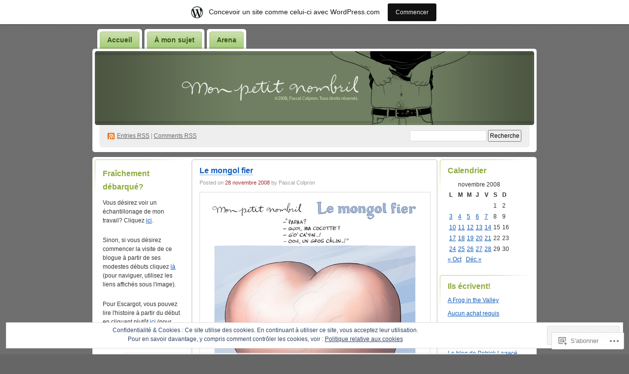

--- FILE ---
content_type: text/html; charset=UTF-8
request_url: https://monpetitnombril.wordpress.com/2008/11/
body_size: 26179
content:
<!DOCTYPE html PUBLIC "-//W3C//DTD XHTML 1.0 Transitional//EN" "http://www.w3.org/TR/xhtml1/DTD/xhtml1-transitional.dtd">
<!--[if IE 8]>
<html id="ie8" xmlns="http://www.w3.org/1999/xhtml" lang="fr-FR">
<![endif]-->
<!--[if !(IE 8)]><!-->
<html xmlns="http://www.w3.org/1999/xhtml" lang="fr-FR">
<!--<![endif]-->
<head profile="http://gmpg.org/xfn/11">
<meta http-equiv="Content-Type" content="text/html; charset=UTF-8" />
<title>novembre | 2008 | Mon petit nombril</title>
<link rel="pingback" href="https://monpetitnombril.wordpress.com/xmlrpc.php" />
<meta name='robots' content='max-image-preview:large' />
<link rel='dns-prefetch' href='//s0.wp.com' />
<link rel='dns-prefetch' href='//af.pubmine.com' />
<link rel="alternate" type="application/rss+xml" title="Mon petit nombril &raquo; Flux" href="https://monpetitnombril.wordpress.com/feed/" />
<link rel="alternate" type="application/rss+xml" title="Mon petit nombril &raquo; Flux des commentaires" href="https://monpetitnombril.wordpress.com/comments/feed/" />
	<script type="text/javascript">
		/* <![CDATA[ */
		function addLoadEvent(func) {
			var oldonload = window.onload;
			if (typeof window.onload != 'function') {
				window.onload = func;
			} else {
				window.onload = function () {
					oldonload();
					func();
				}
			}
		}
		/* ]]> */
	</script>
	<link crossorigin='anonymous' rel='stylesheet' id='all-css-0-1' href='/_static/??-eJx9jV0KwjAQhC9kXEul4oN4ljRZ47abH5oNpbc3BSsVwZeF2Zn5BuakTAyCQcAXlbg4Chlmsg4lA5bqxpFQsZ5B0CfWghmyLIxHk/MBdoCeo/sgvJ5GFApO9XqCGv3+/JR36wNK0mZ8a/AxrscWrssUHhRIUGUzReZNL/94Wwbkib4yUunBknPtWrr7W3Ppmu58unbt8AI1xmW0&cssminify=yes' type='text/css' media='all' />
<style id='wp-emoji-styles-inline-css'>

	img.wp-smiley, img.emoji {
		display: inline !important;
		border: none !important;
		box-shadow: none !important;
		height: 1em !important;
		width: 1em !important;
		margin: 0 0.07em !important;
		vertical-align: -0.1em !important;
		background: none !important;
		padding: 0 !important;
	}
/*# sourceURL=wp-emoji-styles-inline-css */
</style>
<link crossorigin='anonymous' rel='stylesheet' id='all-css-2-1' href='/wp-content/plugins/gutenberg-core/v22.4.0/build/styles/block-library/style.min.css?m=1768935615i&cssminify=yes' type='text/css' media='all' />
<style id='wp-block-library-inline-css'>
.has-text-align-justify {
	text-align:justify;
}
.has-text-align-justify{text-align:justify;}

/*# sourceURL=wp-block-library-inline-css */
</style><style id='global-styles-inline-css'>
:root{--wp--preset--aspect-ratio--square: 1;--wp--preset--aspect-ratio--4-3: 4/3;--wp--preset--aspect-ratio--3-4: 3/4;--wp--preset--aspect-ratio--3-2: 3/2;--wp--preset--aspect-ratio--2-3: 2/3;--wp--preset--aspect-ratio--16-9: 16/9;--wp--preset--aspect-ratio--9-16: 9/16;--wp--preset--color--black: #000000;--wp--preset--color--cyan-bluish-gray: #abb8c3;--wp--preset--color--white: #ffffff;--wp--preset--color--pale-pink: #f78da7;--wp--preset--color--vivid-red: #cf2e2e;--wp--preset--color--luminous-vivid-orange: #ff6900;--wp--preset--color--luminous-vivid-amber: #fcb900;--wp--preset--color--light-green-cyan: #7bdcb5;--wp--preset--color--vivid-green-cyan: #00d084;--wp--preset--color--pale-cyan-blue: #8ed1fc;--wp--preset--color--vivid-cyan-blue: #0693e3;--wp--preset--color--vivid-purple: #9b51e0;--wp--preset--gradient--vivid-cyan-blue-to-vivid-purple: linear-gradient(135deg,rgb(6,147,227) 0%,rgb(155,81,224) 100%);--wp--preset--gradient--light-green-cyan-to-vivid-green-cyan: linear-gradient(135deg,rgb(122,220,180) 0%,rgb(0,208,130) 100%);--wp--preset--gradient--luminous-vivid-amber-to-luminous-vivid-orange: linear-gradient(135deg,rgb(252,185,0) 0%,rgb(255,105,0) 100%);--wp--preset--gradient--luminous-vivid-orange-to-vivid-red: linear-gradient(135deg,rgb(255,105,0) 0%,rgb(207,46,46) 100%);--wp--preset--gradient--very-light-gray-to-cyan-bluish-gray: linear-gradient(135deg,rgb(238,238,238) 0%,rgb(169,184,195) 100%);--wp--preset--gradient--cool-to-warm-spectrum: linear-gradient(135deg,rgb(74,234,220) 0%,rgb(151,120,209) 20%,rgb(207,42,186) 40%,rgb(238,44,130) 60%,rgb(251,105,98) 80%,rgb(254,248,76) 100%);--wp--preset--gradient--blush-light-purple: linear-gradient(135deg,rgb(255,206,236) 0%,rgb(152,150,240) 100%);--wp--preset--gradient--blush-bordeaux: linear-gradient(135deg,rgb(254,205,165) 0%,rgb(254,45,45) 50%,rgb(107,0,62) 100%);--wp--preset--gradient--luminous-dusk: linear-gradient(135deg,rgb(255,203,112) 0%,rgb(199,81,192) 50%,rgb(65,88,208) 100%);--wp--preset--gradient--pale-ocean: linear-gradient(135deg,rgb(255,245,203) 0%,rgb(182,227,212) 50%,rgb(51,167,181) 100%);--wp--preset--gradient--electric-grass: linear-gradient(135deg,rgb(202,248,128) 0%,rgb(113,206,126) 100%);--wp--preset--gradient--midnight: linear-gradient(135deg,rgb(2,3,129) 0%,rgb(40,116,252) 100%);--wp--preset--font-size--small: 13px;--wp--preset--font-size--medium: 20px;--wp--preset--font-size--large: 36px;--wp--preset--font-size--x-large: 42px;--wp--preset--font-family--albert-sans: 'Albert Sans', sans-serif;--wp--preset--font-family--alegreya: Alegreya, serif;--wp--preset--font-family--arvo: Arvo, serif;--wp--preset--font-family--bodoni-moda: 'Bodoni Moda', serif;--wp--preset--font-family--bricolage-grotesque: 'Bricolage Grotesque', sans-serif;--wp--preset--font-family--cabin: Cabin, sans-serif;--wp--preset--font-family--chivo: Chivo, sans-serif;--wp--preset--font-family--commissioner: Commissioner, sans-serif;--wp--preset--font-family--cormorant: Cormorant, serif;--wp--preset--font-family--courier-prime: 'Courier Prime', monospace;--wp--preset--font-family--crimson-pro: 'Crimson Pro', serif;--wp--preset--font-family--dm-mono: 'DM Mono', monospace;--wp--preset--font-family--dm-sans: 'DM Sans', sans-serif;--wp--preset--font-family--dm-serif-display: 'DM Serif Display', serif;--wp--preset--font-family--domine: Domine, serif;--wp--preset--font-family--eb-garamond: 'EB Garamond', serif;--wp--preset--font-family--epilogue: Epilogue, sans-serif;--wp--preset--font-family--fahkwang: Fahkwang, sans-serif;--wp--preset--font-family--figtree: Figtree, sans-serif;--wp--preset--font-family--fira-sans: 'Fira Sans', sans-serif;--wp--preset--font-family--fjalla-one: 'Fjalla One', sans-serif;--wp--preset--font-family--fraunces: Fraunces, serif;--wp--preset--font-family--gabarito: Gabarito, system-ui;--wp--preset--font-family--ibm-plex-mono: 'IBM Plex Mono', monospace;--wp--preset--font-family--ibm-plex-sans: 'IBM Plex Sans', sans-serif;--wp--preset--font-family--ibarra-real-nova: 'Ibarra Real Nova', serif;--wp--preset--font-family--instrument-serif: 'Instrument Serif', serif;--wp--preset--font-family--inter: Inter, sans-serif;--wp--preset--font-family--josefin-sans: 'Josefin Sans', sans-serif;--wp--preset--font-family--jost: Jost, sans-serif;--wp--preset--font-family--libre-baskerville: 'Libre Baskerville', serif;--wp--preset--font-family--libre-franklin: 'Libre Franklin', sans-serif;--wp--preset--font-family--literata: Literata, serif;--wp--preset--font-family--lora: Lora, serif;--wp--preset--font-family--merriweather: Merriweather, serif;--wp--preset--font-family--montserrat: Montserrat, sans-serif;--wp--preset--font-family--newsreader: Newsreader, serif;--wp--preset--font-family--noto-sans-mono: 'Noto Sans Mono', sans-serif;--wp--preset--font-family--nunito: Nunito, sans-serif;--wp--preset--font-family--open-sans: 'Open Sans', sans-serif;--wp--preset--font-family--overpass: Overpass, sans-serif;--wp--preset--font-family--pt-serif: 'PT Serif', serif;--wp--preset--font-family--petrona: Petrona, serif;--wp--preset--font-family--piazzolla: Piazzolla, serif;--wp--preset--font-family--playfair-display: 'Playfair Display', serif;--wp--preset--font-family--plus-jakarta-sans: 'Plus Jakarta Sans', sans-serif;--wp--preset--font-family--poppins: Poppins, sans-serif;--wp--preset--font-family--raleway: Raleway, sans-serif;--wp--preset--font-family--roboto: Roboto, sans-serif;--wp--preset--font-family--roboto-slab: 'Roboto Slab', serif;--wp--preset--font-family--rubik: Rubik, sans-serif;--wp--preset--font-family--rufina: Rufina, serif;--wp--preset--font-family--sora: Sora, sans-serif;--wp--preset--font-family--source-sans-3: 'Source Sans 3', sans-serif;--wp--preset--font-family--source-serif-4: 'Source Serif 4', serif;--wp--preset--font-family--space-mono: 'Space Mono', monospace;--wp--preset--font-family--syne: Syne, sans-serif;--wp--preset--font-family--texturina: Texturina, serif;--wp--preset--font-family--urbanist: Urbanist, sans-serif;--wp--preset--font-family--work-sans: 'Work Sans', sans-serif;--wp--preset--spacing--20: 0.44rem;--wp--preset--spacing--30: 0.67rem;--wp--preset--spacing--40: 1rem;--wp--preset--spacing--50: 1.5rem;--wp--preset--spacing--60: 2.25rem;--wp--preset--spacing--70: 3.38rem;--wp--preset--spacing--80: 5.06rem;--wp--preset--shadow--natural: 6px 6px 9px rgba(0, 0, 0, 0.2);--wp--preset--shadow--deep: 12px 12px 50px rgba(0, 0, 0, 0.4);--wp--preset--shadow--sharp: 6px 6px 0px rgba(0, 0, 0, 0.2);--wp--preset--shadow--outlined: 6px 6px 0px -3px rgb(255, 255, 255), 6px 6px rgb(0, 0, 0);--wp--preset--shadow--crisp: 6px 6px 0px rgb(0, 0, 0);}:where(body) { margin: 0; }:where(.is-layout-flex){gap: 0.5em;}:where(.is-layout-grid){gap: 0.5em;}body .is-layout-flex{display: flex;}.is-layout-flex{flex-wrap: wrap;align-items: center;}.is-layout-flex > :is(*, div){margin: 0;}body .is-layout-grid{display: grid;}.is-layout-grid > :is(*, div){margin: 0;}body{padding-top: 0px;padding-right: 0px;padding-bottom: 0px;padding-left: 0px;}:root :where(.wp-element-button, .wp-block-button__link){background-color: #32373c;border-width: 0;color: #fff;font-family: inherit;font-size: inherit;font-style: inherit;font-weight: inherit;letter-spacing: inherit;line-height: inherit;padding-top: calc(0.667em + 2px);padding-right: calc(1.333em + 2px);padding-bottom: calc(0.667em + 2px);padding-left: calc(1.333em + 2px);text-decoration: none;text-transform: inherit;}.has-black-color{color: var(--wp--preset--color--black) !important;}.has-cyan-bluish-gray-color{color: var(--wp--preset--color--cyan-bluish-gray) !important;}.has-white-color{color: var(--wp--preset--color--white) !important;}.has-pale-pink-color{color: var(--wp--preset--color--pale-pink) !important;}.has-vivid-red-color{color: var(--wp--preset--color--vivid-red) !important;}.has-luminous-vivid-orange-color{color: var(--wp--preset--color--luminous-vivid-orange) !important;}.has-luminous-vivid-amber-color{color: var(--wp--preset--color--luminous-vivid-amber) !important;}.has-light-green-cyan-color{color: var(--wp--preset--color--light-green-cyan) !important;}.has-vivid-green-cyan-color{color: var(--wp--preset--color--vivid-green-cyan) !important;}.has-pale-cyan-blue-color{color: var(--wp--preset--color--pale-cyan-blue) !important;}.has-vivid-cyan-blue-color{color: var(--wp--preset--color--vivid-cyan-blue) !important;}.has-vivid-purple-color{color: var(--wp--preset--color--vivid-purple) !important;}.has-black-background-color{background-color: var(--wp--preset--color--black) !important;}.has-cyan-bluish-gray-background-color{background-color: var(--wp--preset--color--cyan-bluish-gray) !important;}.has-white-background-color{background-color: var(--wp--preset--color--white) !important;}.has-pale-pink-background-color{background-color: var(--wp--preset--color--pale-pink) !important;}.has-vivid-red-background-color{background-color: var(--wp--preset--color--vivid-red) !important;}.has-luminous-vivid-orange-background-color{background-color: var(--wp--preset--color--luminous-vivid-orange) !important;}.has-luminous-vivid-amber-background-color{background-color: var(--wp--preset--color--luminous-vivid-amber) !important;}.has-light-green-cyan-background-color{background-color: var(--wp--preset--color--light-green-cyan) !important;}.has-vivid-green-cyan-background-color{background-color: var(--wp--preset--color--vivid-green-cyan) !important;}.has-pale-cyan-blue-background-color{background-color: var(--wp--preset--color--pale-cyan-blue) !important;}.has-vivid-cyan-blue-background-color{background-color: var(--wp--preset--color--vivid-cyan-blue) !important;}.has-vivid-purple-background-color{background-color: var(--wp--preset--color--vivid-purple) !important;}.has-black-border-color{border-color: var(--wp--preset--color--black) !important;}.has-cyan-bluish-gray-border-color{border-color: var(--wp--preset--color--cyan-bluish-gray) !important;}.has-white-border-color{border-color: var(--wp--preset--color--white) !important;}.has-pale-pink-border-color{border-color: var(--wp--preset--color--pale-pink) !important;}.has-vivid-red-border-color{border-color: var(--wp--preset--color--vivid-red) !important;}.has-luminous-vivid-orange-border-color{border-color: var(--wp--preset--color--luminous-vivid-orange) !important;}.has-luminous-vivid-amber-border-color{border-color: var(--wp--preset--color--luminous-vivid-amber) !important;}.has-light-green-cyan-border-color{border-color: var(--wp--preset--color--light-green-cyan) !important;}.has-vivid-green-cyan-border-color{border-color: var(--wp--preset--color--vivid-green-cyan) !important;}.has-pale-cyan-blue-border-color{border-color: var(--wp--preset--color--pale-cyan-blue) !important;}.has-vivid-cyan-blue-border-color{border-color: var(--wp--preset--color--vivid-cyan-blue) !important;}.has-vivid-purple-border-color{border-color: var(--wp--preset--color--vivid-purple) !important;}.has-vivid-cyan-blue-to-vivid-purple-gradient-background{background: var(--wp--preset--gradient--vivid-cyan-blue-to-vivid-purple) !important;}.has-light-green-cyan-to-vivid-green-cyan-gradient-background{background: var(--wp--preset--gradient--light-green-cyan-to-vivid-green-cyan) !important;}.has-luminous-vivid-amber-to-luminous-vivid-orange-gradient-background{background: var(--wp--preset--gradient--luminous-vivid-amber-to-luminous-vivid-orange) !important;}.has-luminous-vivid-orange-to-vivid-red-gradient-background{background: var(--wp--preset--gradient--luminous-vivid-orange-to-vivid-red) !important;}.has-very-light-gray-to-cyan-bluish-gray-gradient-background{background: var(--wp--preset--gradient--very-light-gray-to-cyan-bluish-gray) !important;}.has-cool-to-warm-spectrum-gradient-background{background: var(--wp--preset--gradient--cool-to-warm-spectrum) !important;}.has-blush-light-purple-gradient-background{background: var(--wp--preset--gradient--blush-light-purple) !important;}.has-blush-bordeaux-gradient-background{background: var(--wp--preset--gradient--blush-bordeaux) !important;}.has-luminous-dusk-gradient-background{background: var(--wp--preset--gradient--luminous-dusk) !important;}.has-pale-ocean-gradient-background{background: var(--wp--preset--gradient--pale-ocean) !important;}.has-electric-grass-gradient-background{background: var(--wp--preset--gradient--electric-grass) !important;}.has-midnight-gradient-background{background: var(--wp--preset--gradient--midnight) !important;}.has-small-font-size{font-size: var(--wp--preset--font-size--small) !important;}.has-medium-font-size{font-size: var(--wp--preset--font-size--medium) !important;}.has-large-font-size{font-size: var(--wp--preset--font-size--large) !important;}.has-x-large-font-size{font-size: var(--wp--preset--font-size--x-large) !important;}.has-albert-sans-font-family{font-family: var(--wp--preset--font-family--albert-sans) !important;}.has-alegreya-font-family{font-family: var(--wp--preset--font-family--alegreya) !important;}.has-arvo-font-family{font-family: var(--wp--preset--font-family--arvo) !important;}.has-bodoni-moda-font-family{font-family: var(--wp--preset--font-family--bodoni-moda) !important;}.has-bricolage-grotesque-font-family{font-family: var(--wp--preset--font-family--bricolage-grotesque) !important;}.has-cabin-font-family{font-family: var(--wp--preset--font-family--cabin) !important;}.has-chivo-font-family{font-family: var(--wp--preset--font-family--chivo) !important;}.has-commissioner-font-family{font-family: var(--wp--preset--font-family--commissioner) !important;}.has-cormorant-font-family{font-family: var(--wp--preset--font-family--cormorant) !important;}.has-courier-prime-font-family{font-family: var(--wp--preset--font-family--courier-prime) !important;}.has-crimson-pro-font-family{font-family: var(--wp--preset--font-family--crimson-pro) !important;}.has-dm-mono-font-family{font-family: var(--wp--preset--font-family--dm-mono) !important;}.has-dm-sans-font-family{font-family: var(--wp--preset--font-family--dm-sans) !important;}.has-dm-serif-display-font-family{font-family: var(--wp--preset--font-family--dm-serif-display) !important;}.has-domine-font-family{font-family: var(--wp--preset--font-family--domine) !important;}.has-eb-garamond-font-family{font-family: var(--wp--preset--font-family--eb-garamond) !important;}.has-epilogue-font-family{font-family: var(--wp--preset--font-family--epilogue) !important;}.has-fahkwang-font-family{font-family: var(--wp--preset--font-family--fahkwang) !important;}.has-figtree-font-family{font-family: var(--wp--preset--font-family--figtree) !important;}.has-fira-sans-font-family{font-family: var(--wp--preset--font-family--fira-sans) !important;}.has-fjalla-one-font-family{font-family: var(--wp--preset--font-family--fjalla-one) !important;}.has-fraunces-font-family{font-family: var(--wp--preset--font-family--fraunces) !important;}.has-gabarito-font-family{font-family: var(--wp--preset--font-family--gabarito) !important;}.has-ibm-plex-mono-font-family{font-family: var(--wp--preset--font-family--ibm-plex-mono) !important;}.has-ibm-plex-sans-font-family{font-family: var(--wp--preset--font-family--ibm-plex-sans) !important;}.has-ibarra-real-nova-font-family{font-family: var(--wp--preset--font-family--ibarra-real-nova) !important;}.has-instrument-serif-font-family{font-family: var(--wp--preset--font-family--instrument-serif) !important;}.has-inter-font-family{font-family: var(--wp--preset--font-family--inter) !important;}.has-josefin-sans-font-family{font-family: var(--wp--preset--font-family--josefin-sans) !important;}.has-jost-font-family{font-family: var(--wp--preset--font-family--jost) !important;}.has-libre-baskerville-font-family{font-family: var(--wp--preset--font-family--libre-baskerville) !important;}.has-libre-franklin-font-family{font-family: var(--wp--preset--font-family--libre-franklin) !important;}.has-literata-font-family{font-family: var(--wp--preset--font-family--literata) !important;}.has-lora-font-family{font-family: var(--wp--preset--font-family--lora) !important;}.has-merriweather-font-family{font-family: var(--wp--preset--font-family--merriweather) !important;}.has-montserrat-font-family{font-family: var(--wp--preset--font-family--montserrat) !important;}.has-newsreader-font-family{font-family: var(--wp--preset--font-family--newsreader) !important;}.has-noto-sans-mono-font-family{font-family: var(--wp--preset--font-family--noto-sans-mono) !important;}.has-nunito-font-family{font-family: var(--wp--preset--font-family--nunito) !important;}.has-open-sans-font-family{font-family: var(--wp--preset--font-family--open-sans) !important;}.has-overpass-font-family{font-family: var(--wp--preset--font-family--overpass) !important;}.has-pt-serif-font-family{font-family: var(--wp--preset--font-family--pt-serif) !important;}.has-petrona-font-family{font-family: var(--wp--preset--font-family--petrona) !important;}.has-piazzolla-font-family{font-family: var(--wp--preset--font-family--piazzolla) !important;}.has-playfair-display-font-family{font-family: var(--wp--preset--font-family--playfair-display) !important;}.has-plus-jakarta-sans-font-family{font-family: var(--wp--preset--font-family--plus-jakarta-sans) !important;}.has-poppins-font-family{font-family: var(--wp--preset--font-family--poppins) !important;}.has-raleway-font-family{font-family: var(--wp--preset--font-family--raleway) !important;}.has-roboto-font-family{font-family: var(--wp--preset--font-family--roboto) !important;}.has-roboto-slab-font-family{font-family: var(--wp--preset--font-family--roboto-slab) !important;}.has-rubik-font-family{font-family: var(--wp--preset--font-family--rubik) !important;}.has-rufina-font-family{font-family: var(--wp--preset--font-family--rufina) !important;}.has-sora-font-family{font-family: var(--wp--preset--font-family--sora) !important;}.has-source-sans-3-font-family{font-family: var(--wp--preset--font-family--source-sans-3) !important;}.has-source-serif-4-font-family{font-family: var(--wp--preset--font-family--source-serif-4) !important;}.has-space-mono-font-family{font-family: var(--wp--preset--font-family--space-mono) !important;}.has-syne-font-family{font-family: var(--wp--preset--font-family--syne) !important;}.has-texturina-font-family{font-family: var(--wp--preset--font-family--texturina) !important;}.has-urbanist-font-family{font-family: var(--wp--preset--font-family--urbanist) !important;}.has-work-sans-font-family{font-family: var(--wp--preset--font-family--work-sans) !important;}
/*# sourceURL=global-styles-inline-css */
</style>

<style id='classic-theme-styles-inline-css'>
.wp-block-button__link{background-color:#32373c;border-radius:9999px;box-shadow:none;color:#fff;font-size:1.125em;padding:calc(.667em + 2px) calc(1.333em + 2px);text-decoration:none}.wp-block-file__button{background:#32373c;color:#fff}.wp-block-accordion-heading{margin:0}.wp-block-accordion-heading__toggle{background-color:inherit!important;color:inherit!important}.wp-block-accordion-heading__toggle:not(:focus-visible){outline:none}.wp-block-accordion-heading__toggle:focus,.wp-block-accordion-heading__toggle:hover{background-color:inherit!important;border:none;box-shadow:none;color:inherit;padding:var(--wp--preset--spacing--20,1em) 0;text-decoration:none}.wp-block-accordion-heading__toggle:focus-visible{outline:auto;outline-offset:0}
/*# sourceURL=/wp-content/plugins/gutenberg-core/v22.4.0/build/styles/block-library/classic.min.css */
</style>
<link crossorigin='anonymous' rel='stylesheet' id='all-css-4-1' href='/_static/??-eJyFkNkOwkAIRX9IOqnTuDwYv6ULjqOzZaBW/16q0WpM6gsBcg9wUUOCNgbGwCq53thAqo2Ni+2Z1LIoN0UJZH1yCBkvRaU6S/xWAPHNYdESLdTHIN/DNCuj9H2qeVR47GyNDr3I5rDBdgZZcHrlwHidR5KsgaZJGYlAore9Bz7KLvrhnm2V+kYMGaPVXyMZxbKR1DyOmso5yGAEeVTNNoavAg6utnlE935XrqtytdVaL093KgGT9A==&cssminify=yes' type='text/css' media='all' />
<link crossorigin='anonymous' rel='stylesheet' id='print-css-5-1' href='/wp-content/mu-plugins/global-print/global-print.css?m=1465851035i&cssminify=yes' type='text/css' media='print' />
<style id='jetpack-global-styles-frontend-style-inline-css'>
:root { --font-headings: unset; --font-base: unset; --font-headings-default: -apple-system,BlinkMacSystemFont,"Segoe UI",Roboto,Oxygen-Sans,Ubuntu,Cantarell,"Helvetica Neue",sans-serif; --font-base-default: -apple-system,BlinkMacSystemFont,"Segoe UI",Roboto,Oxygen-Sans,Ubuntu,Cantarell,"Helvetica Neue",sans-serif;}
/*# sourceURL=jetpack-global-styles-frontend-style-inline-css */
</style>
<link crossorigin='anonymous' rel='stylesheet' id='all-css-8-1' href='/wp-content/themes/h4/global.css?m=1420737423i&cssminify=yes' type='text/css' media='all' />
<script type="text/javascript" id="wpcom-actionbar-placeholder-js-extra">
/* <![CDATA[ */
var actionbardata = {"siteID":"2678194","postID":"0","siteURL":"https://monpetitnombril.wordpress.com","xhrURL":"https://monpetitnombril.wordpress.com/wp-admin/admin-ajax.php","nonce":"ff911a081a","isLoggedIn":"","statusMessage":"","subsEmailDefault":"instantly","proxyScriptUrl":"https://s0.wp.com/wp-content/js/wpcom-proxy-request.js?m=1513050504i&amp;ver=20211021","i18n":{"followedText":"Les nouvelles publications de ce site appara\u00eetront d\u00e9sormais dans votre \u003Ca href=\"https://wordpress.com/reader\"\u003ELecteur\u003C/a\u003E","foldBar":"R\u00e9duire cette barre","unfoldBar":"Agrandir cette barre","shortLinkCopied":"Lien court copi\u00e9 dans le presse-papier"}};
//# sourceURL=wpcom-actionbar-placeholder-js-extra
/* ]]> */
</script>
<script type="text/javascript" id="jetpack-mu-wpcom-settings-js-before">
/* <![CDATA[ */
var JETPACK_MU_WPCOM_SETTINGS = {"assetsUrl":"https://s0.wp.com/wp-content/mu-plugins/jetpack-mu-wpcom-plugin/moon/jetpack_vendor/automattic/jetpack-mu-wpcom/src/build/"};
//# sourceURL=jetpack-mu-wpcom-settings-js-before
/* ]]> */
</script>
<script crossorigin='anonymous' type='text/javascript'  src='/_static/??/wp-content/js/rlt-proxy.js,/wp-content/blog-plugins/wordads-classes/js/cmp/v2/cmp-non-gdpr.js?m=1720530689j'></script>
<script type="text/javascript" id="rlt-proxy-js-after">
/* <![CDATA[ */
	rltInitialize( {"token":null,"iframeOrigins":["https:\/\/widgets.wp.com"]} );
//# sourceURL=rlt-proxy-js-after
/* ]]> */
</script>
<link rel="EditURI" type="application/rsd+xml" title="RSD" href="https://monpetitnombril.wordpress.com/xmlrpc.php?rsd" />
<meta name="generator" content="WordPress.com" />

<!-- Jetpack Open Graph Tags -->
<meta property="og:type" content="website" />
<meta property="og:title" content="novembre 2008 &#8211; Mon petit nombril" />
<meta property="og:site_name" content="Mon petit nombril" />
<meta property="og:image" content="https://s0.wp.com/i/blank.jpg?m=1383295312i" />
<meta property="og:image:width" content="200" />
<meta property="og:image:height" content="200" />
<meta property="og:image:alt" content="" />
<meta property="og:locale" content="fr_FR" />
<meta property="fb:app_id" content="249643311490" />

<!-- End Jetpack Open Graph Tags -->
<link rel="shortcut icon" type="image/x-icon" href="https://s0.wp.com/i/favicon.ico?m=1713425267i" sizes="16x16 24x24 32x32 48x48" />
<link rel="icon" type="image/x-icon" href="https://s0.wp.com/i/favicon.ico?m=1713425267i" sizes="16x16 24x24 32x32 48x48" />
<link rel="apple-touch-icon" href="https://s0.wp.com/i/webclip.png?m=1713868326i" />
<link rel='openid.server' href='https://monpetitnombril.wordpress.com/?openidserver=1' />
<link rel='openid.delegate' href='https://monpetitnombril.wordpress.com/' />
<link rel="search" type="application/opensearchdescription+xml" href="https://monpetitnombril.wordpress.com/osd.xml" title="Mon petit nombril" />
<link rel="search" type="application/opensearchdescription+xml" href="https://s1.wp.com/opensearch.xml" title="WordPress.com" />
		<style id="wpcom-hotfix-masterbar-style">
			@media screen and (min-width: 783px) {
				#wpadminbar .quicklinks li#wp-admin-bar-my-account.with-avatar > a img {
					margin-top: 5px;
				}
			}
		</style>
		<meta name="description" content="10 articles publiés par Pascal Colpron en November 2008" />
<style type="text/css">
#header h1 a, #header .description {
display: none;
}
</style>
<script type="text/javascript">
/* <![CDATA[ */
var wa_client = {}; wa_client.cmd = []; wa_client.config = { 'blog_id': 2678194, 'blog_language': 'fr', 'is_wordads': false, 'hosting_type': 0, 'afp_account_id': null, 'afp_host_id': 5038568878849053, 'theme': 'pub/digg3', '_': { 'title': 'Publicité', 'privacy_settings': 'Réglages de confidentialité' }, 'formats': [ 'belowpost', 'bottom_sticky', 'sidebar_sticky_right', 'sidebar', 'gutenberg_rectangle', 'gutenberg_leaderboard', 'gutenberg_mobile_leaderboard', 'gutenberg_skyscraper' ] };
/* ]]> */
</script>
		<script type="text/javascript">

			window.doNotSellCallback = function() {

				var linkElements = [
					'a[href="https://wordpress.com/?ref=footer_blog"]',
					'a[href="https://wordpress.com/?ref=footer_website"]',
					'a[href="https://wordpress.com/?ref=vertical_footer"]',
					'a[href^="https://wordpress.com/?ref=footer_segment_"]',
				].join(',');

				var dnsLink = document.createElement( 'a' );
				dnsLink.href = 'https://wordpress.com/fr/advertising-program-optout/';
				dnsLink.classList.add( 'do-not-sell-link' );
				dnsLink.rel = 'nofollow';
				dnsLink.style.marginLeft = '0.5em';
				dnsLink.textContent = 'Ne pas vendre ni partager mes informations personnelles';

				var creditLinks = document.querySelectorAll( linkElements );

				if ( 0 === creditLinks.length ) {
					return false;
				}

				Array.prototype.forEach.call( creditLinks, function( el ) {
					el.insertAdjacentElement( 'afterend', dnsLink );
				});

				return true;
			};

		</script>
		<script type="text/javascript">
	window.google_analytics_uacct = "UA-52447-2";
</script>

<script type="text/javascript">
	var _gaq = _gaq || [];
	_gaq.push(['_setAccount', 'UA-52447-2']);
	_gaq.push(['_gat._anonymizeIp']);
	_gaq.push(['_setDomainName', 'wordpress.com']);
	_gaq.push(['_initData']);
	_gaq.push(['_trackPageview']);

	(function() {
		var ga = document.createElement('script'); ga.type = 'text/javascript'; ga.async = true;
		ga.src = ('https:' == document.location.protocol ? 'https://ssl' : 'http://www') + '.google-analytics.com/ga.js';
		(document.getElementsByTagName('head')[0] || document.getElementsByTagName('body')[0]).appendChild(ga);
	})();
</script>
<link crossorigin='anonymous' rel='stylesheet' id='all-css-0-3' href='/_static/??-eJydjdEKwjAMRX/IGqaT+SJ+inRZGN3SpDQtw78Xwe1Rxh7P4XIuLMmhSiEpEKtLXMcgBhOV5HH+MURVgVcQhJ4VZwNbQqJ8RrMT7C9EHSqTAfqs1Yi30SqOBktgGtzomSm//9H34BkfTXe7Xu5t17TTB3k+YIU=&cssminify=yes' type='text/css' media='all' />
</head>
<body class="archive date wp-theme-pubdigg3 customizer-styles-applied jetpack-reblog-enabled has-marketing-bar has-marketing-bar-theme-digg-3-column"><div id="container">

<div id="header">

	<div id="menu">
		<ul class="menu">
	<li class="page_item"><a href="https://monpetitnombril.wordpress.com/">Accueil </a></li>
	<li class="page_item page-item-2"><a href="https://monpetitnombril.wordpress.com/about/">À mon sujet</a></li>
<li class="page_item page-item-2010"><a href="https://monpetitnombril.wordpress.com/arena/">Arena</a></li>
</ul>
	</div>

	<div id="header-box">
	<div id="header-image">
		<img src="https://monpetitnombril.wordpress.com/wp-content/uploads/2008/03/nombril_904_160_v2.jpg" alt="" />
	</div>
	<div id="header-overlay">
		<img src="https://s0.wp.com/wp-content/themes/pub/digg3/images/bg_header_overlay.png?m=1391151072i" alt="" />
	</div>

	<div id="pagetitle">
		<h1><a href="https://monpetitnombril.wordpress.com/" title="Mon petit nombril">Mon petit nombril</a></h1>
	</div>

	<div id="syndication">
		<a href="https://monpetitnombril.wordpress.com/feed/" title="Syndicate this site using RSS" class="feed">Entries <abbr title="Really Simple Syndication">RSS</abbr></a> &#124; <a href="https://monpetitnombril.wordpress.com/comments/feed/" title="Syndicate comments using RSS">Comments RSS</a>
	</div>
	<div id="searchbox">
		<form method="get" id="searchform" action="https://monpetitnombril.wordpress.com/">
<div>
	<input type="text" value="" name="s" id="s" />
	<input type="submit" id="searchsubmit" value="Recherche" />
</div>
</form>	</div>
	</div>
</div>

<div class="pagewrapper"><div id="page">

<!-- Start Obar -->

	<div class="obar">
<ul>

<li id="text-3" class="widget widget_text"><h2 class="widgettitle">Fraîchement débarqué?</h2>
			<div class="textwidget"><p>Vous désirez voir un échantillonage de mon travail? Cliquez <a href="https://monpetitnombril.wordpress.com/category/portefolio//">ici</a>.</p>
<p>Sinon, si vous désirez commencer la visite de ce blogue à partir de ses modestes débuts cliquez <a href="https://monpetitnombril.wordpress.com/2008/01/30/paternite/">là</a> (pour naviguer, utilisez les liens affichés sous l'image).</p>
<p>Pour Escargot, vous pouvez lire l'histoire à partir du début en cliquant plutôt <a href="https://monpetitnombril.wordpress.com/2011/01/10/escargot-1/">ici</a> (pour naviguer, utilisez les liens affichés sous l'image).</p>
</div>
		</li>
<li id="pages-3" class="widget widget_pages"><h2 class="widgettitle">Pages</h2>

			<ul>
				<li class="page_item page-item-2"><a href="https://monpetitnombril.wordpress.com/about/">À mon sujet</a></li>
<li class="page_item page-item-2010"><a href="https://monpetitnombril.wordpress.com/arena/">Arena</a></li>
			</ul>

			</li>
<li id="categories-2" class="widget widget_categories"><h2 class="widgettitle">Catégories</h2>

			<ul>
					<li class="cat-item cat-item-1807"><a href="https://monpetitnombril.wordpress.com/category/animation/">Animation</a>
</li>
	<li class="cat-item cat-item-8021"><a href="https://monpetitnombril.wordpress.com/category/annonces/">Annonces</a>
</li>
	<li class="cat-item cat-item-756"><a href="https://monpetitnombril.wordpress.com/category/comics/">Comics</a>
</li>
	<li class="cat-item cat-item-21184031"><a href="https://monpetitnombril.wordpress.com/category/dynamoville/">Dynamoville</a>
</li>
	<li class="cat-item cat-item-183417"><a href="https://monpetitnombril.wordpress.com/category/escargot/">Escargot</a>
</li>
	<li class="cat-item cat-item-16081"><a href="https://monpetitnombril.wordpress.com/category/jeux/">Jeux</a>
</li>
	<li class="cat-item cat-item-6460"><a href="https://monpetitnombril.wordpress.com/category/musique/">Musique</a>
</li>
	<li class="cat-item cat-item-347467"><a href="https://monpetitnombril.wordpress.com/category/photomontage/">Photomontage</a>
</li>
	<li class="cat-item cat-item-4024712"><a href="https://monpetitnombril.wordpress.com/category/plogues/">Plogues</a>
</li>
	<li class="cat-item cat-item-23296"><a href="https://monpetitnombril.wordpress.com/category/portefolio/">Portefolio</a>
</li>
	<li class="cat-item cat-item-2746"><a href="https://monpetitnombril.wordpress.com/category/sketches/">Sketches</a>
</li>
	<li class="cat-item cat-item-34770"><a href="https://monpetitnombril.wordpress.com/category/textes/">Textes</a>
</li>
	<li class="cat-item cat-item-1"><a href="https://monpetitnombril.wordpress.com/category/uncategorized/">Uncategorized</a>
</li>
	<li class="cat-item cat-item-1149"><a href="https://monpetitnombril.wordpress.com/category/videos/">Vidéos</a>
</li>
			</ul>

			</li>
<li id="archives-3" class="widget widget_archive"><h2 class="widgettitle">Archives</h2>

			<ul>
					<li><a href='https://monpetitnombril.wordpress.com/2014/10/'>octobre 2014</a></li>
	<li><a href='https://monpetitnombril.wordpress.com/2014/04/'>avril 2014</a></li>
	<li><a href='https://monpetitnombril.wordpress.com/2014/03/'>mars 2014</a></li>
	<li><a href='https://monpetitnombril.wordpress.com/2013/09/'>septembre 2013</a></li>
	<li><a href='https://monpetitnombril.wordpress.com/2013/08/'>août 2013</a></li>
	<li><a href='https://monpetitnombril.wordpress.com/2013/02/'>février 2013</a></li>
	<li><a href='https://monpetitnombril.wordpress.com/2012/12/'>décembre 2012</a></li>
	<li><a href='https://monpetitnombril.wordpress.com/2012/10/'>octobre 2012</a></li>
	<li><a href='https://monpetitnombril.wordpress.com/2012/09/'>septembre 2012</a></li>
	<li><a href='https://monpetitnombril.wordpress.com/2012/07/'>juillet 2012</a></li>
	<li><a href='https://monpetitnombril.wordpress.com/2012/06/'>juin 2012</a></li>
	<li><a href='https://monpetitnombril.wordpress.com/2012/03/'>mars 2012</a></li>
	<li><a href='https://monpetitnombril.wordpress.com/2012/01/'>janvier 2012</a></li>
	<li><a href='https://monpetitnombril.wordpress.com/2011/12/'>décembre 2011</a></li>
	<li><a href='https://monpetitnombril.wordpress.com/2011/05/'>Mai 2011</a></li>
	<li><a href='https://monpetitnombril.wordpress.com/2011/04/'>avril 2011</a></li>
	<li><a href='https://monpetitnombril.wordpress.com/2011/03/'>mars 2011</a></li>
	<li><a href='https://monpetitnombril.wordpress.com/2011/02/'>février 2011</a></li>
	<li><a href='https://monpetitnombril.wordpress.com/2011/01/'>janvier 2011</a></li>
	<li><a href='https://monpetitnombril.wordpress.com/2010/12/'>décembre 2010</a></li>
	<li><a href='https://monpetitnombril.wordpress.com/2010/11/'>novembre 2010</a></li>
	<li><a href='https://monpetitnombril.wordpress.com/2010/10/'>octobre 2010</a></li>
	<li><a href='https://monpetitnombril.wordpress.com/2010/09/'>septembre 2010</a></li>
	<li><a href='https://monpetitnombril.wordpress.com/2010/08/'>août 2010</a></li>
	<li><a href='https://monpetitnombril.wordpress.com/2010/07/'>juillet 2010</a></li>
	<li><a href='https://monpetitnombril.wordpress.com/2010/06/'>juin 2010</a></li>
	<li><a href='https://monpetitnombril.wordpress.com/2010/05/'>Mai 2010</a></li>
	<li><a href='https://monpetitnombril.wordpress.com/2010/04/'>avril 2010</a></li>
	<li><a href='https://monpetitnombril.wordpress.com/2010/03/'>mars 2010</a></li>
	<li><a href='https://monpetitnombril.wordpress.com/2010/02/'>février 2010</a></li>
	<li><a href='https://monpetitnombril.wordpress.com/2010/01/'>janvier 2010</a></li>
	<li><a href='https://monpetitnombril.wordpress.com/2009/12/'>décembre 2009</a></li>
	<li><a href='https://monpetitnombril.wordpress.com/2009/11/'>novembre 2009</a></li>
	<li><a href='https://monpetitnombril.wordpress.com/2009/10/'>octobre 2009</a></li>
	<li><a href='https://monpetitnombril.wordpress.com/2009/09/'>septembre 2009</a></li>
	<li><a href='https://monpetitnombril.wordpress.com/2009/08/'>août 2009</a></li>
	<li><a href='https://monpetitnombril.wordpress.com/2009/06/'>juin 2009</a></li>
	<li><a href='https://monpetitnombril.wordpress.com/2009/05/'>Mai 2009</a></li>
	<li><a href='https://monpetitnombril.wordpress.com/2009/04/'>avril 2009</a></li>
	<li><a href='https://monpetitnombril.wordpress.com/2009/03/'>mars 2009</a></li>
	<li><a href='https://monpetitnombril.wordpress.com/2009/02/'>février 2009</a></li>
	<li><a href='https://monpetitnombril.wordpress.com/2009/01/'>janvier 2009</a></li>
	<li><a href='https://monpetitnombril.wordpress.com/2008/12/'>décembre 2008</a></li>
	<li><a href='https://monpetitnombril.wordpress.com/2008/11/' aria-current="page">novembre 2008</a></li>
	<li><a href='https://monpetitnombril.wordpress.com/2008/10/'>octobre 2008</a></li>
	<li><a href='https://monpetitnombril.wordpress.com/2008/09/'>septembre 2008</a></li>
	<li><a href='https://monpetitnombril.wordpress.com/2008/08/'>août 2008</a></li>
	<li><a href='https://monpetitnombril.wordpress.com/2008/07/'>juillet 2008</a></li>
	<li><a href='https://monpetitnombril.wordpress.com/2008/06/'>juin 2008</a></li>
	<li><a href='https://monpetitnombril.wordpress.com/2008/05/'>Mai 2008</a></li>
	<li><a href='https://monpetitnombril.wordpress.com/2008/04/'>avril 2008</a></li>
	<li><a href='https://monpetitnombril.wordpress.com/2008/03/'>mars 2008</a></li>
	<li><a href='https://monpetitnombril.wordpress.com/2008/02/'>février 2008</a></li>
	<li><a href='https://monpetitnombril.wordpress.com/2008/01/'>janvier 2008</a></li>
			</ul>

			</li>

</ul>
	</div>

<!-- End Obar -->
	<div class="narrowcolumnwrapper"><div class="narrowcolumn">

		<div id="content" class="content">

			
				<div class="post-692 post type-post status-publish format-standard hentry category-comics" id="post-692">

	<h2><a href="https://monpetitnombril.wordpress.com/2008/11/28/le-mongol-fier/" rel="bookmark">Le mongol fier</a></h2>

	<div class="postinfo">
		Posted on <span class="postdate">28 novembre 2008</span> by Pascal Colpron	</div>

	<div class="entry">

		<p><a href="https://monpetitnombril.wordpress.com/wp-content/uploads/2008/11/mpn_mongol_fier_v0.jpg"><img data-attachment-id="697" data-permalink="https://monpetitnombril.wordpress.com/2008/11/28/le-mongol-fier/mpn_mongol_fier_v0/" data-orig-file="https://monpetitnombril.wordpress.com/wp-content/uploads/2008/11/mpn_mongol_fier_v0.jpg" data-orig-size="460,960" data-comments-opened="1" data-image-meta="{&quot;aperture&quot;:&quot;0&quot;,&quot;credit&quot;:&quot;&quot;,&quot;camera&quot;:&quot;&quot;,&quot;caption&quot;:&quot;&quot;,&quot;created_timestamp&quot;:&quot;0&quot;,&quot;copyright&quot;:&quot;&quot;,&quot;focal_length&quot;:&quot;0&quot;,&quot;iso&quot;:&quot;0&quot;,&quot;shutter_speed&quot;:&quot;0&quot;,&quot;title&quot;:&quot;&quot;}" data-image-title="mpn_mongol_fier_v0" data-image-description="&lt;p&gt;©2008, Pascal Colpron. Tous droits réservés.&lt;/p&gt;
" data-image-caption="" data-medium-file="https://monpetitnombril.wordpress.com/wp-content/uploads/2008/11/mpn_mongol_fier_v0.jpg?w=144" data-large-file="https://monpetitnombril.wordpress.com/wp-content/uploads/2008/11/mpn_mongol_fier_v0.jpg?w=460" class="alignnone size-full wp-image-697" title="mpn_mongol_fier_v0" src="https://monpetitnombril.wordpress.com/wp-content/uploads/2008/11/mpn_mongol_fier_v0.jpg?w=468" alt="mpn_mongol_fier_v0"   srcset="https://monpetitnombril.wordpress.com/wp-content/uploads/2008/11/mpn_mongol_fier_v0.jpg 460w, https://monpetitnombril.wordpress.com/wp-content/uploads/2008/11/mpn_mongol_fier_v0.jpg?w=72&amp;h=150 72w, https://monpetitnombril.wordpress.com/wp-content/uploads/2008/11/mpn_mongol_fier_v0.jpg?w=144&amp;h=300 144w" sizes="(max-width: 460px) 100vw, 460px" /></a></p>
<p>Bonne fin de semaine!</p>

		<p class="postinfo">
			Filed under: <a href="https://monpetitnombril.wordpress.com/category/comics/" rel="category tag">Comics</a> &#124;			<a href="https://monpetitnombril.wordpress.com/2008/11/28/le-mongol-fier/#comments">25 Comments &#187;</a>		</p>

	</div>
</div>

			
				<div class="post-689 post type-post status-publish format-standard hentry category-comics" id="post-689">

	<h2><a href="https://monpetitnombril.wordpress.com/2008/11/27/faim-patience/" rel="bookmark">Faim-patience</a></h2>

	<div class="postinfo">
		Posted on <span class="postdate">27 novembre 2008</span> by Pascal Colpron	</div>

	<div class="entry">

		<p><a href="https://monpetitnombril.wordpress.com/wp-content/uploads/2008/11/mpn_faim_patience.jpg"><img data-attachment-id="690" data-permalink="https://monpetitnombril.wordpress.com/2008/11/27/faim-patience/mpn_faim_patience/" data-orig-file="https://monpetitnombril.wordpress.com/wp-content/uploads/2008/11/mpn_faim_patience.jpg" data-orig-size="460,960" data-comments-opened="1" data-image-meta="{&quot;aperture&quot;:&quot;0&quot;,&quot;credit&quot;:&quot;&quot;,&quot;camera&quot;:&quot;&quot;,&quot;caption&quot;:&quot;&quot;,&quot;created_timestamp&quot;:&quot;0&quot;,&quot;copyright&quot;:&quot;&quot;,&quot;focal_length&quot;:&quot;0&quot;,&quot;iso&quot;:&quot;0&quot;,&quot;shutter_speed&quot;:&quot;0&quot;,&quot;title&quot;:&quot;&quot;}" data-image-title="mpn_faim_patience" data-image-description="&lt;p&gt;©2008, Pascal Colpron. Tous droits réservés.&lt;/p&gt;
" data-image-caption="" data-medium-file="https://monpetitnombril.wordpress.com/wp-content/uploads/2008/11/mpn_faim_patience.jpg?w=144" data-large-file="https://monpetitnombril.wordpress.com/wp-content/uploads/2008/11/mpn_faim_patience.jpg?w=460" class="alignnone size-full wp-image-690" title="mpn_faim_patience" src="https://monpetitnombril.wordpress.com/wp-content/uploads/2008/11/mpn_faim_patience.jpg?w=468" alt="mpn_faim_patience"   srcset="https://monpetitnombril.wordpress.com/wp-content/uploads/2008/11/mpn_faim_patience.jpg 460w, https://monpetitnombril.wordpress.com/wp-content/uploads/2008/11/mpn_faim_patience.jpg?w=72&amp;h=150 72w, https://monpetitnombril.wordpress.com/wp-content/uploads/2008/11/mpn_faim_patience.jpg?w=144&amp;h=300 144w" sizes="(max-width: 460px) 100vw, 460px" /></a></p>

		<p class="postinfo">
			Filed under: <a href="https://monpetitnombril.wordpress.com/category/comics/" rel="category tag">Comics</a> &#124;			<a href="https://monpetitnombril.wordpress.com/2008/11/27/faim-patience/#comments">29 Comments &#187;</a>		</p>

	</div>
</div>

			
				<div class="post-684 post type-post status-publish format-standard hentry category-comics" id="post-684">

	<h2><a href="https://monpetitnombril.wordpress.com/2008/11/26/toutte-mele/" rel="bookmark">Toutte mêlé</a></h2>

	<div class="postinfo">
		Posted on <span class="postdate">26 novembre 2008</span> by Pascal Colpron	</div>

	<div class="entry">

		<p><a href="https://monpetitnombril.wordpress.com/wp-content/uploads/2008/11/mpn_toutte_mele_v2.jpg"><img data-attachment-id="687" data-permalink="https://monpetitnombril.wordpress.com/2008/11/26/toutte-mele/mpn_toutte_mele_v2/" data-orig-file="https://monpetitnombril.wordpress.com/wp-content/uploads/2008/11/mpn_toutte_mele_v2.jpg" data-orig-size="460,960" data-comments-opened="1" data-image-meta="{&quot;aperture&quot;:&quot;0&quot;,&quot;credit&quot;:&quot;&quot;,&quot;camera&quot;:&quot;&quot;,&quot;caption&quot;:&quot;&quot;,&quot;created_timestamp&quot;:&quot;0&quot;,&quot;copyright&quot;:&quot;&quot;,&quot;focal_length&quot;:&quot;0&quot;,&quot;iso&quot;:&quot;0&quot;,&quot;shutter_speed&quot;:&quot;0&quot;,&quot;title&quot;:&quot;&quot;}" data-image-title="mpn_toutte_mele_v2" data-image-description="&lt;p&gt;©2008, Pascal Colpron. Tous droits réservés.&lt;/p&gt;
" data-image-caption="" data-medium-file="https://monpetitnombril.wordpress.com/wp-content/uploads/2008/11/mpn_toutte_mele_v2.jpg?w=144" data-large-file="https://monpetitnombril.wordpress.com/wp-content/uploads/2008/11/mpn_toutte_mele_v2.jpg?w=460" class="alignnone size-full wp-image-687" title="mpn_toutte_mele_v2" src="https://monpetitnombril.wordpress.com/wp-content/uploads/2008/11/mpn_toutte_mele_v2.jpg?w=468" alt="mpn_toutte_mele_v2"   srcset="https://monpetitnombril.wordpress.com/wp-content/uploads/2008/11/mpn_toutte_mele_v2.jpg 460w, https://monpetitnombril.wordpress.com/wp-content/uploads/2008/11/mpn_toutte_mele_v2.jpg?w=72&amp;h=150 72w, https://monpetitnombril.wordpress.com/wp-content/uploads/2008/11/mpn_toutte_mele_v2.jpg?w=144&amp;h=300 144w" sizes="(max-width: 460px) 100vw, 460px" /></a></p>

		<p class="postinfo">
			Filed under: <a href="https://monpetitnombril.wordpress.com/category/comics/" rel="category tag">Comics</a> &#124;			<a href="https://monpetitnombril.wordpress.com/2008/11/26/toutte-mele/#comments">11 Comments &#187;</a>		</p>

	</div>
</div>

			
				<div class="post-678 post type-post status-publish format-standard hentry category-comics" id="post-678">

	<h2><a href="https://monpetitnombril.wordpress.com/2008/11/25/premiere-neige/" rel="bookmark">Première neige</a></h2>

	<div class="postinfo">
		Posted on <span class="postdate">25 novembre 2008</span> by Pascal Colpron	</div>

	<div class="entry">

		<p><a href="https://monpetitnombril.wordpress.com/wp-content/uploads/2008/11/mpn_premiere_neige_v2.jpg"><img data-attachment-id="682" data-permalink="https://monpetitnombril.wordpress.com/2008/11/25/premiere-neige/mpn_premiere_neige_v2/" data-orig-file="https://monpetitnombril.wordpress.com/wp-content/uploads/2008/11/mpn_premiere_neige_v2.jpg" data-orig-size="460,960" data-comments-opened="1" data-image-meta="{&quot;aperture&quot;:&quot;0&quot;,&quot;credit&quot;:&quot;&quot;,&quot;camera&quot;:&quot;&quot;,&quot;caption&quot;:&quot;&quot;,&quot;created_timestamp&quot;:&quot;0&quot;,&quot;copyright&quot;:&quot;&quot;,&quot;focal_length&quot;:&quot;0&quot;,&quot;iso&quot;:&quot;0&quot;,&quot;shutter_speed&quot;:&quot;0&quot;,&quot;title&quot;:&quot;&quot;}" data-image-title="mpn_premiere_neige_v2" data-image-description="&lt;p&gt;©2008, Pascal Colpron. Tous droits réservés.&lt;/p&gt;
" data-image-caption="" data-medium-file="https://monpetitnombril.wordpress.com/wp-content/uploads/2008/11/mpn_premiere_neige_v2.jpg?w=144" data-large-file="https://monpetitnombril.wordpress.com/wp-content/uploads/2008/11/mpn_premiere_neige_v2.jpg?w=460" loading="lazy" class="alignnone size-full wp-image-682" title="mpn_premiere_neige_v2" src="https://monpetitnombril.wordpress.com/wp-content/uploads/2008/11/mpn_premiere_neige_v2.jpg?w=468" alt="mpn_premiere_neige_v2"   srcset="https://monpetitnombril.wordpress.com/wp-content/uploads/2008/11/mpn_premiere_neige_v2.jpg 460w, https://monpetitnombril.wordpress.com/wp-content/uploads/2008/11/mpn_premiere_neige_v2.jpg?w=72&amp;h=150 72w, https://monpetitnombril.wordpress.com/wp-content/uploads/2008/11/mpn_premiere_neige_v2.jpg?w=144&amp;h=300 144w" sizes="(max-width: 460px) 100vw, 460px" /></a></p>

		<p class="postinfo">
			Filed under: <a href="https://monpetitnombril.wordpress.com/category/comics/" rel="category tag">Comics</a> &#124;			<a href="https://monpetitnombril.wordpress.com/2008/11/25/premiere-neige/#comments">20 Comments &#187;</a>		</p>

	</div>
</div>

			
				<div class="post-675 post type-post status-publish format-standard hentry category-comics" id="post-675">

	<h2><a href="https://monpetitnombril.wordpress.com/2008/11/24/retour-au-bercail/" rel="bookmark">Retour au bercail</a></h2>

	<div class="postinfo">
		Posted on <span class="postdate">24 novembre 2008</span> by Pascal Colpron	</div>

	<div class="entry">

		<p><a href="https://monpetitnombril.wordpress.com/wp-content/uploads/2008/11/mpn_retour_au_bercail.jpg"><img data-attachment-id="676" data-permalink="https://monpetitnombril.wordpress.com/2008/11/24/retour-au-bercail/mpn_retour_au_bercail/" data-orig-file="https://monpetitnombril.wordpress.com/wp-content/uploads/2008/11/mpn_retour_au_bercail.jpg" data-orig-size="460,960" data-comments-opened="1" data-image-meta="{&quot;aperture&quot;:&quot;0&quot;,&quot;credit&quot;:&quot;&quot;,&quot;camera&quot;:&quot;&quot;,&quot;caption&quot;:&quot;&quot;,&quot;created_timestamp&quot;:&quot;0&quot;,&quot;copyright&quot;:&quot;&quot;,&quot;focal_length&quot;:&quot;0&quot;,&quot;iso&quot;:&quot;0&quot;,&quot;shutter_speed&quot;:&quot;0&quot;,&quot;title&quot;:&quot;&quot;}" data-image-title="mpn_retour_au_bercail" data-image-description="&lt;p&gt;©2008, Pascal Colpron. Tous droits réservés.&lt;/p&gt;
" data-image-caption="" data-medium-file="https://monpetitnombril.wordpress.com/wp-content/uploads/2008/11/mpn_retour_au_bercail.jpg?w=144" data-large-file="https://monpetitnombril.wordpress.com/wp-content/uploads/2008/11/mpn_retour_au_bercail.jpg?w=460" loading="lazy" class="alignnone size-full wp-image-676" title="mpn_retour_au_bercail" src="https://monpetitnombril.wordpress.com/wp-content/uploads/2008/11/mpn_retour_au_bercail.jpg?w=468" alt="mpn_retour_au_bercail"   srcset="https://monpetitnombril.wordpress.com/wp-content/uploads/2008/11/mpn_retour_au_bercail.jpg 460w, https://monpetitnombril.wordpress.com/wp-content/uploads/2008/11/mpn_retour_au_bercail.jpg?w=72&amp;h=150 72w, https://monpetitnombril.wordpress.com/wp-content/uploads/2008/11/mpn_retour_au_bercail.jpg?w=144&amp;h=300 144w" sizes="(max-width: 460px) 100vw, 460px" /></a></p>

		<p class="postinfo">
			Filed under: <a href="https://monpetitnombril.wordpress.com/category/comics/" rel="category tag">Comics</a> &#124;			<a href="https://monpetitnombril.wordpress.com/2008/11/24/retour-au-bercail/#comments">27 Comments &#187;</a>		</p>

	</div>
</div>

			
				<div class="post-672 post type-post status-publish format-standard hentry category-comics" id="post-672">

	<h2><a href="https://monpetitnombril.wordpress.com/2008/11/21/wonder-woman/" rel="bookmark">Wonder Woman!</a></h2>

	<div class="postinfo">
		Posted on <span class="postdate">21 novembre 2008</span> by Pascal Colpron	</div>

	<div class="entry">

		<p><a href="https://monpetitnombril.wordpress.com/wp-content/uploads/2008/11/mpn_wonder_woman.jpg"><img data-attachment-id="673" data-permalink="https://monpetitnombril.wordpress.com/2008/11/21/wonder-woman/mpn_wonder_woman/" data-orig-file="https://monpetitnombril.wordpress.com/wp-content/uploads/2008/11/mpn_wonder_woman.jpg" data-orig-size="460,960" data-comments-opened="1" data-image-meta="{&quot;aperture&quot;:&quot;0&quot;,&quot;credit&quot;:&quot;&quot;,&quot;camera&quot;:&quot;&quot;,&quot;caption&quot;:&quot;&quot;,&quot;created_timestamp&quot;:&quot;0&quot;,&quot;copyright&quot;:&quot;&quot;,&quot;focal_length&quot;:&quot;0&quot;,&quot;iso&quot;:&quot;0&quot;,&quot;shutter_speed&quot;:&quot;0&quot;,&quot;title&quot;:&quot;&quot;}" data-image-title="mpn_wonder_woman" data-image-description="&lt;p&gt;©2008, Pascal Colpron. Tous droits réservés.&lt;/p&gt;
" data-image-caption="" data-medium-file="https://monpetitnombril.wordpress.com/wp-content/uploads/2008/11/mpn_wonder_woman.jpg?w=144" data-large-file="https://monpetitnombril.wordpress.com/wp-content/uploads/2008/11/mpn_wonder_woman.jpg?w=460" loading="lazy" class="alignnone size-full wp-image-673" title="mpn_wonder_woman" src="https://monpetitnombril.wordpress.com/wp-content/uploads/2008/11/mpn_wonder_woman.jpg?w=468" alt="mpn_wonder_woman"   srcset="https://monpetitnombril.wordpress.com/wp-content/uploads/2008/11/mpn_wonder_woman.jpg 460w, https://monpetitnombril.wordpress.com/wp-content/uploads/2008/11/mpn_wonder_woman.jpg?w=72&amp;h=150 72w, https://monpetitnombril.wordpress.com/wp-content/uploads/2008/11/mpn_wonder_woman.jpg?w=144&amp;h=300 144w" sizes="(max-width: 460px) 100vw, 460px" /></a></p>

		<p class="postinfo">
			Filed under: <a href="https://monpetitnombril.wordpress.com/category/comics/" rel="category tag">Comics</a> &#124;			<a href="https://monpetitnombril.wordpress.com/2008/11/21/wonder-woman/#comments">34 Comments &#187;</a>		</p>

	</div>
</div>

			
				<div class="post-667 post type-post status-publish format-standard hentry category-comics" id="post-667">

	<h2><a href="https://monpetitnombril.wordpress.com/2008/11/20/souris/" rel="bookmark">Souris&#8230;!</a></h2>

	<div class="postinfo">
		Posted on <span class="postdate">20 novembre 2008</span> by Pascal Colpron	</div>

	<div class="entry">

		<p><a href="https://monpetitnombril.wordpress.com/wp-content/uploads/2008/11/mpn_souris_v2.jpg"><img data-attachment-id="670" data-permalink="https://monpetitnombril.wordpress.com/2008/11/20/souris/mpn_souris_v2/" data-orig-file="https://monpetitnombril.wordpress.com/wp-content/uploads/2008/11/mpn_souris_v2.jpg" data-orig-size="460,960" data-comments-opened="1" data-image-meta="{&quot;aperture&quot;:&quot;0&quot;,&quot;credit&quot;:&quot;&quot;,&quot;camera&quot;:&quot;&quot;,&quot;caption&quot;:&quot;&quot;,&quot;created_timestamp&quot;:&quot;0&quot;,&quot;copyright&quot;:&quot;&quot;,&quot;focal_length&quot;:&quot;0&quot;,&quot;iso&quot;:&quot;0&quot;,&quot;shutter_speed&quot;:&quot;0&quot;,&quot;title&quot;:&quot;&quot;}" data-image-title="mpn_souris_v2" data-image-description="&lt;p&gt;©2008, Pascal Colpron. Tous droits réservés.&lt;/p&gt;
" data-image-caption="" data-medium-file="https://monpetitnombril.wordpress.com/wp-content/uploads/2008/11/mpn_souris_v2.jpg?w=144" data-large-file="https://monpetitnombril.wordpress.com/wp-content/uploads/2008/11/mpn_souris_v2.jpg?w=460" loading="lazy" class="alignnone size-full wp-image-670" title="mpn_souris_v2" src="https://monpetitnombril.wordpress.com/wp-content/uploads/2008/11/mpn_souris_v2.jpg?w=468" alt="mpn_souris_v2"   srcset="https://monpetitnombril.wordpress.com/wp-content/uploads/2008/11/mpn_souris_v2.jpg 460w, https://monpetitnombril.wordpress.com/wp-content/uploads/2008/11/mpn_souris_v2.jpg?w=72&amp;h=150 72w, https://monpetitnombril.wordpress.com/wp-content/uploads/2008/11/mpn_souris_v2.jpg?w=144&amp;h=300 144w" sizes="(max-width: 460px) 100vw, 460px" /></a></p>

		<p class="postinfo">
			Filed under: <a href="https://monpetitnombril.wordpress.com/category/comics/" rel="category tag">Comics</a> &#124;			<a href="https://monpetitnombril.wordpress.com/2008/11/20/souris/#comments">25 Comments &#187;</a>		</p>

	</div>
</div>

			
				<div class="post-663 post type-post status-publish format-standard hentry category-annonces" id="post-663">

	<h2><a href="https://monpetitnombril.wordpress.com/2008/11/19/salon-du-livre-de-montreal/" rel="bookmark">Mon petit nombril au Salon du Livre de&nbsp;Montréal!</a></h2>

	<div class="postinfo">
		Posted on <span class="postdate">19 novembre 2008</span> by Pascal Colpron	</div>

	<div class="entry">

		<p style="text-align:center;"><a href="https://monpetitnombril.wordpress.com/wp-content/uploads/2008/04/big_shot_half_size.jpg"><img data-attachment-id="163" data-permalink="https://monpetitnombril.wordpress.com/2008/04/26/gala-des-blogs-francophones/big_shot_half_size/" data-orig-file="https://monpetitnombril.wordpress.com/wp-content/uploads/2008/04/big_shot_half_size.jpg" data-orig-size="373,364" data-comments-opened="1" data-image-meta="{&quot;aperture&quot;:&quot;0&quot;,&quot;credit&quot;:&quot;&quot;,&quot;camera&quot;:&quot;&quot;,&quot;caption&quot;:&quot;&quot;,&quot;created_timestamp&quot;:&quot;0&quot;,&quot;copyright&quot;:&quot;&quot;,&quot;focal_length&quot;:&quot;0&quot;,&quot;iso&quot;:&quot;0&quot;,&quot;shutter_speed&quot;:&quot;0&quot;,&quot;title&quot;:&quot;&quot;}" data-image-title="big_shot_half_size" data-image-description="&lt;p&gt;©2008, Pascal Colpron. Tous droits réservés.&lt;/p&gt;
" data-image-caption="" data-medium-file="https://monpetitnombril.wordpress.com/wp-content/uploads/2008/04/big_shot_half_size.jpg?w=300" data-large-file="https://monpetitnombril.wordpress.com/wp-content/uploads/2008/04/big_shot_half_size.jpg?w=373" loading="lazy" class="alignnone size-full wp-image-163" title="big_shot_half_size" src="https://monpetitnombril.wordpress.com/wp-content/uploads/2008/04/big_shot_half_size.jpg?w=468" alt="big_shot_half_size"   srcset="https://monpetitnombril.wordpress.com/wp-content/uploads/2008/04/big_shot_half_size.jpg 373w, https://monpetitnombril.wordpress.com/wp-content/uploads/2008/04/big_shot_half_size.jpg?w=150&amp;h=146 150w, https://monpetitnombril.wordpress.com/wp-content/uploads/2008/04/big_shot_half_size.jpg?w=300&amp;h=293 300w" sizes="(max-width: 373px) 100vw, 373px" /></a></p>
<p>Bonjour à tous!</p>
<p>Pour ceux que ça intéresse, je serai au Salon du Livre de Montréal ces vendredi et samedi prochains, à l&rsquo;occasion de la séance de dédicaces du livre &laquo;&nbsp;Quelque part au début du XXIe siècle&nbsp;&raquo; de Nicolas Langelier. Ça se passera au stand de la Pastèque (no.361), aux heures suivantes:</p>
<p>Vendredi le 21 novembre de 19h à 21h<br />
Samedi le 22 novembre de 17h à 18h</p>
<p>Venez en grand nombre, il me fera plaisir de faire votre connaissance! Je pourrai dédicacer votre exemplaire de &laquo;&nbsp;Quelque part au début du XXIe siècle&nbsp;&raquo;, voire même signer votre nombril avec un Sharpie. 🙂</p>
<p>Pour les gens qui sont sur Facebook, un événement a été créé pour l&rsquo;occasion, soyez sûrs de l&rsquo;ajouter à votre calendrier!</p>
<p><a href="http://www.facebook.com/home.php?#/event.php?eid=34591774804">http://www.facebook.com/home.php?#/event.php?eid=34591774804</a></p>
<p>Au plaisir de vous y voir,</p>
<p>Pascal</p>

		<p class="postinfo">
			Filed under: <a href="https://monpetitnombril.wordpress.com/category/annonces/" rel="category tag">Annonces</a> &#124;			<a href="https://monpetitnombril.wordpress.com/2008/11/19/salon-du-livre-de-montreal/#comments">9 Comments &#187;</a>		</p>

	</div>
</div>

			
				<div class="post-655 post type-post status-publish format-standard hentry category-comics" id="post-655">

	<h2><a href="https://monpetitnombril.wordpress.com/2008/11/18/sul-slow/" rel="bookmark">Su&rsquo;l&rsquo; slow</a></h2>

	<div class="postinfo">
		Posted on <span class="postdate">18 novembre 2008</span> by Pascal Colpron	</div>

	<div class="entry">

		<p><a href="https://monpetitnombril.wordpress.com/wp-content/uploads/2008/11/mpn_sul_slow_v3.jpg"><img data-attachment-id="661" data-permalink="https://monpetitnombril.wordpress.com/2008/11/18/sul-slow/mpn_sul_slow_v3/" data-orig-file="https://monpetitnombril.wordpress.com/wp-content/uploads/2008/11/mpn_sul_slow_v3.jpg" data-orig-size="460,960" data-comments-opened="1" data-image-meta="{&quot;aperture&quot;:&quot;0&quot;,&quot;credit&quot;:&quot;&quot;,&quot;camera&quot;:&quot;&quot;,&quot;caption&quot;:&quot;&quot;,&quot;created_timestamp&quot;:&quot;0&quot;,&quot;copyright&quot;:&quot;&quot;,&quot;focal_length&quot;:&quot;0&quot;,&quot;iso&quot;:&quot;0&quot;,&quot;shutter_speed&quot;:&quot;0&quot;,&quot;title&quot;:&quot;&quot;}" data-image-title="mpn_sul_slow_v3" data-image-description="&lt;p&gt;©2008, Pascal Colpron. Tous droits réservés.&lt;/p&gt;
" data-image-caption="" data-medium-file="https://monpetitnombril.wordpress.com/wp-content/uploads/2008/11/mpn_sul_slow_v3.jpg?w=144" data-large-file="https://monpetitnombril.wordpress.com/wp-content/uploads/2008/11/mpn_sul_slow_v3.jpg?w=460" loading="lazy" class="alignnone size-full wp-image-661" title="mpn_sul_slow_v3" src="https://monpetitnombril.wordpress.com/wp-content/uploads/2008/11/mpn_sul_slow_v3.jpg?w=468" alt="mpn_sul_slow_v3"   srcset="https://monpetitnombril.wordpress.com/wp-content/uploads/2008/11/mpn_sul_slow_v3.jpg 460w, https://monpetitnombril.wordpress.com/wp-content/uploads/2008/11/mpn_sul_slow_v3.jpg?w=72&amp;h=150 72w, https://monpetitnombril.wordpress.com/wp-content/uploads/2008/11/mpn_sul_slow_v3.jpg?w=144&amp;h=300 144w" sizes="(max-width: 460px) 100vw, 460px" /></a></p>

		<p class="postinfo">
			Filed under: <a href="https://monpetitnombril.wordpress.com/category/comics/" rel="category tag">Comics</a> &#124;			<a href="https://monpetitnombril.wordpress.com/2008/11/18/sul-slow/#comments">23 Comments &#187;</a>		</p>

	</div>
</div>

			
				<div class="post-651 post type-post status-publish format-standard hentry category-annonces" id="post-651">

	<h2><a href="https://monpetitnombril.wordpress.com/2008/11/17/les-petites-attentions-en-couleur-cette-fois-ci/" rel="bookmark">Les petites attentions, en couleur cette&nbsp;fois-ci&#8230;</a></h2>

	<div class="postinfo">
		Posted on <span class="postdate">17 novembre 2008</span> by Pascal Colpron	</div>

	<div class="entry">

		<p>Ça devait arriver un jour où l&rsquo;autre&#8230;</p>
<p>La semaine passée, en allant prendre un petit café au très sympathique &laquo;&nbsp;Les Co&rsquo;Pains d&rsquo;abord&nbsp;&raquo;, j&rsquo;ai été démasqué. On m&rsquo;a reconnu.</p>
<p>Vous rappellez-vous de la bédé &laquo;&nbsp;<a href="https://monpetitnombril.wordpress.com/2008/09/19/les-petites-attentions/">Les petites attentions</a>&laquo;&nbsp;?. Quelqu&rsquo;un a envoyé le lien à la patronne, qui vraiment été ravie de lire mon petit hommage de ce jour-là. En fait, elle l&rsquo;a tellement aimé qu&rsquo;elle m&rsquo;a demandé de lui en envoyer une version en haute résolution pour la faire imprimer et laminer. Elle veut l&rsquo;afficher sur un mur du café. Elle m&rsquo;a gentiment demandé si je pouvais ajouter un peu de couleur à la planche pour faire ressortir la façade dans la première case, ainsi que le coeur dans la tasse&#8230; Voici ce que je lui ai envoyé. (cliquez sur l&rsquo;image pour l&rsquo;agrandir).</p>
<p style="text-align:center;"><a href="https://monpetitnombril.wordpress.com/wp-content/uploads/2008/11/mpn_les_petites_attentions_couleur.jpg"><img data-attachment-id="652" data-permalink="https://monpetitnombril.wordpress.com/2008/11/17/les-petites-attentions-en-couleur-cette-fois-ci/mpn_les_petites_attentions_couleur/" data-orig-file="https://monpetitnombril.wordpress.com/wp-content/uploads/2008/11/mpn_les_petites_attentions_couleur.jpg" data-orig-size="612,792" data-comments-opened="1" data-image-meta="{&quot;aperture&quot;:&quot;0&quot;,&quot;credit&quot;:&quot;&quot;,&quot;camera&quot;:&quot;&quot;,&quot;caption&quot;:&quot;&quot;,&quot;created_timestamp&quot;:&quot;0&quot;,&quot;copyright&quot;:&quot;&quot;,&quot;focal_length&quot;:&quot;0&quot;,&quot;iso&quot;:&quot;0&quot;,&quot;shutter_speed&quot;:&quot;0&quot;,&quot;title&quot;:&quot;&quot;}" data-image-title="mpn_les_petites_attentions_couleur" data-image-description="&lt;p&gt;©2008, Pascal Colpron. Tous droits réservés.&lt;/p&gt;
" data-image-caption="" data-medium-file="https://monpetitnombril.wordpress.com/wp-content/uploads/2008/11/mpn_les_petites_attentions_couleur.jpg?w=232" data-large-file="https://monpetitnombril.wordpress.com/wp-content/uploads/2008/11/mpn_les_petites_attentions_couleur.jpg?w=468" loading="lazy" class="size-thumbnail wp-image-652 aligncenter" title="mpn_les_petites_attentions_couleur" src="https://monpetitnombril.wordpress.com/wp-content/uploads/2008/11/mpn_les_petites_attentions_couleur.jpg?w=116&#038;h=150" alt="mpn_les_petites_attentions_couleur"   srcset="https://monpetitnombril.wordpress.com/wp-content/uploads/2008/11/mpn_les_petites_attentions_couleur.jpg?w=74 74w, https://monpetitnombril.wordpress.com/wp-content/uploads/2008/11/mpn_les_petites_attentions_couleur.jpg?w=148 148w, https://monpetitnombril.wordpress.com/wp-content/uploads/2008/11/mpn_les_petites_attentions_couleur.jpg?w=116 116w" sizes="(max-width: 74px) 100vw, 74px" /></a></p>
<p>Je pense qu&rsquo;elle va être contente. J&rsquo;ai choisi les couleurs de fond en fonction des murs du café. Ça devrait bien se détacher. En tout cas, j&rsquo;étais pas mal heureux que mon petit hommage ait été remarqué par les personnes à qui il était destiné&#8230;</p>
<p>Mais maintenant, c&rsquo;est fini l&rsquo;anonymat à cet endroit-là! 😀</p>
<p>Bonne journée,</p>
<p>Pascal</p>

		<p class="postinfo">
			Filed under: <a href="https://monpetitnombril.wordpress.com/category/annonces/" rel="category tag">Annonces</a> &#124;			<a href="https://monpetitnombril.wordpress.com/2008/11/17/les-petites-attentions-en-couleur-cette-fois-ci/#comments">18 Comments &#187;</a>		</p>

	</div>
</div>

			
			
			<div class="browse"><a href="https://monpetitnombril.wordpress.com/2008/11/page/2/" >Page suivante &raquo;</a></div>


			
		</div><!-- End content -->

	</div></div><!-- End narrowcolumnwrapper and narrowcolumn classes -->

	<div class="sidebar">
	<ul>


	<li><h2>Calendrier</h2>
		<ul>
			<li><table id="wp-calendar" class="wp-calendar-table">
	<caption>novembre 2008</caption>
	<thead>
	<tr>
		<th scope="col" aria-label="lundi">L</th>
		<th scope="col" aria-label="mardi">M</th>
		<th scope="col" aria-label="mercredi">M</th>
		<th scope="col" aria-label="jeudi">J</th>
		<th scope="col" aria-label="vendredi">V</th>
		<th scope="col" aria-label="samedi">S</th>
		<th scope="col" aria-label="dimanche">D</th>
	</tr>
	</thead>
	<tbody>
	<tr>
		<td colspan="5" class="pad">&nbsp;</td><td>1</td><td>2</td>
	</tr>
	<tr>
		<td><a href="https://monpetitnombril.wordpress.com/2008/11/03/" aria-label="Publications publiées sur 3 November 2008">3</a></td><td><a href="https://monpetitnombril.wordpress.com/2008/11/04/" aria-label="Publications publiées sur 4 November 2008">4</a></td><td><a href="https://monpetitnombril.wordpress.com/2008/11/05/" aria-label="Publications publiées sur 5 November 2008">5</a></td><td><a href="https://monpetitnombril.wordpress.com/2008/11/06/" aria-label="Publications publiées sur 6 November 2008">6</a></td><td><a href="https://monpetitnombril.wordpress.com/2008/11/07/" aria-label="Publications publiées sur 7 November 2008">7</a></td><td>8</td><td>9</td>
	</tr>
	<tr>
		<td><a href="https://monpetitnombril.wordpress.com/2008/11/10/" aria-label="Publications publiées sur 10 November 2008">10</a></td><td><a href="https://monpetitnombril.wordpress.com/2008/11/11/" aria-label="Publications publiées sur 11 November 2008">11</a></td><td><a href="https://monpetitnombril.wordpress.com/2008/11/12/" aria-label="Publications publiées sur 12 November 2008">12</a></td><td><a href="https://monpetitnombril.wordpress.com/2008/11/13/" aria-label="Publications publiées sur 13 November 2008">13</a></td><td><a href="https://monpetitnombril.wordpress.com/2008/11/14/" aria-label="Publications publiées sur 14 November 2008">14</a></td><td>15</td><td>16</td>
	</tr>
	<tr>
		<td><a href="https://monpetitnombril.wordpress.com/2008/11/17/" aria-label="Publications publiées sur 17 November 2008">17</a></td><td><a href="https://monpetitnombril.wordpress.com/2008/11/18/" aria-label="Publications publiées sur 18 November 2008">18</a></td><td><a href="https://monpetitnombril.wordpress.com/2008/11/19/" aria-label="Publications publiées sur 19 November 2008">19</a></td><td><a href="https://monpetitnombril.wordpress.com/2008/11/20/" aria-label="Publications publiées sur 20 November 2008">20</a></td><td><a href="https://monpetitnombril.wordpress.com/2008/11/21/" aria-label="Publications publiées sur 21 November 2008">21</a></td><td>22</td><td>23</td>
	</tr>
	<tr>
		<td><a href="https://monpetitnombril.wordpress.com/2008/11/24/" aria-label="Publications publiées sur 24 November 2008">24</a></td><td><a href="https://monpetitnombril.wordpress.com/2008/11/25/" aria-label="Publications publiées sur 25 November 2008">25</a></td><td><a href="https://monpetitnombril.wordpress.com/2008/11/26/" aria-label="Publications publiées sur 26 November 2008">26</a></td><td><a href="https://monpetitnombril.wordpress.com/2008/11/27/" aria-label="Publications publiées sur 27 November 2008">27</a></td><td><a href="https://monpetitnombril.wordpress.com/2008/11/28/" aria-label="Publications publiées sur 28 November 2008">28</a></td><td>29</td><td>30</td>
	</tr>
	</tbody>
	</table><nav aria-label="Mois précédents et suivants" class="wp-calendar-nav">
		<span class="wp-calendar-nav-prev"><a href="https://monpetitnombril.wordpress.com/2008/10/">&laquo; Oct</a></span>
		<span class="pad">&nbsp;</span>
		<span class="wp-calendar-nav-next"><a href="https://monpetitnombril.wordpress.com/2008/12/">Déc &raquo;</a></span>
	</nav></li>
		</ul>
	</li>

	<li id="linkcat-1232973" class="linkcat"><h2>Ils écrivent!</h2>
	<ul class='xoxo blogroll'>
<li><a href="http://www.afroginthevalley.com/" title="Le site de mon ancien camarade de classe (et techno-gourou) Sylvain Carle.">A Frog in the Valley</a></li>
<li><a href="http://jones-aucunachatrequis.blogspot.com" title="Jones, un homme ordinaire à la perpetuelle recherche de l&rsquo;extraordinaire.">Aucun achat requis</a></li>
<li><a href="http://www.dominicarpin.ca/" title="Le patrouilleur du Net, rien de moins.">Dominic Arpin</a></li>
<li><a href="http://lacliqueduplateau.wordpress.com/" title="Critique des artistes.">La clique du Plateau</a></li>
<li><a href="http://blogues.cyberpresse.ca/lagace/" title="Attention, ça chauffe!">Le blog de Patrick Lagacé</a></li>
<li><a href="http://grosbs.com/" title="Vous viendrez les voir à l&rsquo;entracte.">Le Gros Bon Sens</a></li>
<li><a href="http://nicdou.blogspot.com/" title="Le blog de Nicolas Doucet.">Le petit coin fou de Nicdou</a></li>
<li><a href="http://satellitevoyageur.wordpress.com/" title="Le blog d&rsquo;Alex!">Le Satellite Voyageur</a></li>
<li><a href="http://nayrusetvoila.blogspot.com/" title="Naryus est un personnage. Elle est Claudia en couleurs.">Les humeurs d&#039;une ex-pucelle</a></li>
<li><a href="http://mcbrutalll.blogspot.com/" title="Le blog de Séba, chanteur de l&rsquo;excellent band Gatineau.">Mc BrutaLLL</a></li>
<li><a href="http://www.puncherelo.blogspot.com/" title="Le blog de mon grand ami Patrick Faille.">Mon blog plein de fautes</a></li>
<li><a href="http://mandoline.wordpress.com/" title="Le blog de Mandoline.">Sur des airs de Mandoline</a></li>

	</ul>
</li>
<li id="linkcat-14142462" class="linkcat"><h2>Ils dessinent!</h2>
	<ul class='xoxo blogroll'>
<li><a href="http://www.americanelf.com/" title="Le site de bd de James Kochalka.">American Elf</a></li>
<li><a href="http://apasdetortue.wordpress.com/" title="Bandes dessinées et dessins par François Donatien">À pas de tortue</a></li>
<li><a href="http://nanacomic.blogspot.com/" title="Les bédés toutes simples et jolies de ma collègue Morena Protti.">Chronicles of Nana</a></li>
<li><a href="http://www.harkavagrant.com/index.php" title="Hilarant!">Hark! A vagrant.</a></li>
<li><a href="http://humour-absurde.com/comic/index.php/latest" title="Le webcomic de Jean Francois Giguère.">Humour absurde</a></li>
<li><a href="http://jimmybeaulieu.com/" title="Le blog de Jimmy Beaulieu! À voir.">Jimmy Beaulieu</a></li>
<li><a href="http://originedelavie.canalblog.com/" title="Le blog de Molécule">L&#039;Origine de la Vie</a></li>
<li><a href="http://leiftande.blogspot.com/" title="Ou, si vous le préférez, Éric Asselin ;)">La page à Leif</a></li>
<li><a href="http://zviane.com/prout/" title="Le blog en bandes dessinées de la célebrissime Zviane.">La plus jolie fin du monde</a></li>
<li><a href="http://www.simonbanville.com/blog2/" title="Le strip de Simon Banville, maintenant dans le Journal de Montréal!">Le blog d&#039;Asymptote</a></li>
<li><a href="http://bachdessin.canalblog.com/" title="La vie passionnante d&rsquo;une fille qui dessine.">Le blog de Bachdessin</a></li>
<li><a href="http://marine-blandin.over-blog.fr/" title="Tout simplement superbe. À voir absolument.">Le blog de Marine</a></li>
<li><a href="http://philippegirard.blogspot.com/" title="Auteur de bédés et de romans jeunesse!">Le blog de Phlppgrrd</a></li>
<li><a href="http://lifeinapanel.blogspot.com/" title="Le blog de l&rsquo;ours.">Life in a panel</a></li>
<li><a href="http://bddecul.wordpress.com/" title="Excellent!">Luc Bossé</a></li>
<li><a href="http://monsieurleblog.canalblog.com/" title="Le site de bd d&rsquo;Iris Boudreau.">Monsieur le blog</a></li>
<li><a href="http://monsieurlonesome.canalblog.com/" title="Le blog de Duy Thang Nguyen. C&rsquo;est époustouflant!">Monsieur Lonesome</a></li>
<li><a href="http://www.paresse.ca/index.php" title="Le blog de Pascal Girard">Paresse</a></li>
<li><a href="http://saladesdamphibie.com/" title="Le blog de Marsi!">Salades d&#039;Amphibie</a></li>
<li><a href="http://savantefolle.wordpress.com/" title="Le blog de Michèle Laframboise">Savante folle</a></li>
<li><a href="http://theatreofpain.canalblog.com/" title="Les superbes planches de Nicolas Plamondon.">Théâtre de souffrances</a></li>
<li><a href="http://troglos.blogspot.com/" title="Le site de Paul Bordeleau">Troglo</a></li>
<li><a href="http://www.valeriemorency.com/" title="Visez-moi ce trait!">Valérie Morency</a></li>
<li><a href="http://aencre.org/blog/" title="Génial et déroutant.">Vincent Giard</a></li>

	</ul>
</li>
<li id="linkcat-14768652" class="linkcat"><h2>Ils publient!</h2>
	<ul class='xoxo blogroll'>
<li><a href="http://www.lapasteque.com/Accueil.html" title="Une maison d&rsquo;édition, ma foi, fort sympathique!">La Pastèque</a></li>

	</ul>
</li>

	

</ul>
	</div>
</div><!-- End pagewrapper -->

<div id="footer">
<p><a href="https://wordpress.com/?ref=footer_blog" rel="nofollow">Propulsé par WordPress.com.</a> WP Designer.</p>
</div>

</div><!-- end page -->

</div><!-- End container id -->

		<script type="text/javascript">
		var infiniteScroll = {"settings":{"id":"content","ajaxurl":"https://monpetitnombril.wordpress.com/?infinity=scrolling","type":"scroll","wrapper":true,"wrapper_class":"infinite-wrap","footer":true,"click_handle":"1","text":"Articles pr\u00e9c\u00e9dents","totop":"Retour en Haut","currentday":"17.11.08","order":"DESC","scripts":[],"styles":[],"google_analytics":false,"offset":1,"history":{"host":"monpetitnombril.wordpress.com","path":"/2008/11/page/%d/","use_trailing_slashes":true,"parameters":""},"query_args":{"year":2008,"monthnum":11,"error":"","m":"","p":0,"post_parent":"","subpost":"","subpost_id":"","attachment":"","attachment_id":0,"name":"","pagename":"","page_id":0,"second":"","minute":"","hour":"","day":0,"w":0,"category_name":"","tag":"","cat":"","tag_id":"","author":"","author_name":"","feed":"","tb":"","paged":0,"meta_key":"","meta_value":"","preview":"","s":"","sentence":"","title":"","fields":"all","menu_order":"","embed":"","category__in":[],"category__not_in":[],"category__and":[],"post__in":[],"post__not_in":[],"post_name__in":[],"tag__in":[],"tag__not_in":[],"tag__and":[],"tag_slug__in":[],"tag_slug__and":[],"post_parent__in":[],"post_parent__not_in":[],"author__in":[],"author__not_in":[],"search_columns":[],"lazy_load_term_meta":false,"posts_per_page":10,"ignore_sticky_posts":false,"suppress_filters":false,"cache_results":true,"update_post_term_cache":true,"update_menu_item_cache":false,"update_post_meta_cache":true,"post_type":"","nopaging":false,"comments_per_page":"50","no_found_rows":false,"order":"DESC"},"query_before":"2026-01-24 15:27:49","last_post_date":"2008-11-17 13:32:07","body_class":"infinite-scroll neverending","loading_text":"Chargement d\u2019une nouvelle page","stats":"blog=2678194\u0026v=wpcom\u0026tz=-5\u0026user_id=0\u0026arch_date=2008%2F11\u0026arch_results=10\u0026subd=monpetitnombril\u0026x_pagetype=infinite"}};
		</script>
		<!--  -->
<script type="speculationrules">
{"prefetch":[{"source":"document","where":{"and":[{"href_matches":"/*"},{"not":{"href_matches":["/wp-*.php","/wp-admin/*","/files/*","/wp-content/*","/wp-content/plugins/*","/wp-content/themes/pub/digg3/*","/*\\?(.+)"]}},{"not":{"selector_matches":"a[rel~=\"nofollow\"]"}},{"not":{"selector_matches":".no-prefetch, .no-prefetch a"}}]},"eagerness":"conservative"}]}
</script>
<script type="text/javascript" src="//0.gravatar.com/js/hovercards/hovercards.min.js?ver=202604924dcd77a86c6f1d3698ec27fc5da92b28585ddad3ee636c0397cf312193b2a1" id="grofiles-cards-js"></script>
<script type="text/javascript" id="wpgroho-js-extra">
/* <![CDATA[ */
var WPGroHo = {"my_hash":""};
//# sourceURL=wpgroho-js-extra
/* ]]> */
</script>
<script crossorigin='anonymous' type='text/javascript'  src='/wp-content/mu-plugins/gravatar-hovercards/wpgroho.js?m=1610363240i'></script>

	<script>
		// Initialize and attach hovercards to all gravatars
		( function() {
			function init() {
				if ( typeof Gravatar === 'undefined' ) {
					return;
				}

				if ( typeof Gravatar.init !== 'function' ) {
					return;
				}

				Gravatar.profile_cb = function ( hash, id ) {
					WPGroHo.syncProfileData( hash, id );
				};

				Gravatar.my_hash = WPGroHo.my_hash;
				Gravatar.init(
					'body',
					'#wp-admin-bar-my-account',
					{
						i18n: {
							'Edit your profile →': 'Modifier votre profil →',
							'View profile →': 'Afficher le profil →',
							'Contact': 'Contact',
							'Send money': 'Envoyer de l’argent',
							'Sorry, we are unable to load this Gravatar profile.': 'Toutes nos excuses, nous ne parvenons pas à charger ce profil Gravatar.',
							'Gravatar not found.': 'Gravatar not found.',
							'Too Many Requests.': 'Trop de requêtes.',
							'Internal Server Error.': 'Erreur de serveur interne.',
							'Is this you?': 'C\'est bien vous ?',
							'Claim your free profile.': 'Claim your free profile.',
							'Email': 'E-mail',
							'Home Phone': 'Téléphone fixe',
							'Work Phone': 'Téléphone professionnel',
							'Cell Phone': 'Cell Phone',
							'Contact Form': 'Formulaire de contact',
							'Calendar': 'Calendrier',
						},
					}
				);
			}

			if ( document.readyState !== 'loading' ) {
				init();
			} else {
				document.addEventListener( 'DOMContentLoaded', init );
			}
		} )();
	</script>

		<div style="display:none">
	</div>
		<div id="infinite-footer">
			<div class="container">
				<div class="blog-info">
					<a id="infinity-blog-title" href="https://monpetitnombril.wordpress.com/" rel="home">
						Mon petit nombril					</a>
				</div>
				<div class="blog-credits">
					<a href="https://wordpress.com/?ref=footer_blog" rel="nofollow">Propulsé par WordPress.com.</a> 				</div>
			</div>
		</div><!-- #infinite-footer -->
				<!-- CCPA [start] -->
		<script type="text/javascript">
			( function () {

				var setupPrivacy = function() {

					// Minimal Mozilla Cookie library
					// https://developer.mozilla.org/en-US/docs/Web/API/Document/cookie/Simple_document.cookie_framework
					var cookieLib = window.cookieLib = {getItem:function(e){return e&&decodeURIComponent(document.cookie.replace(new RegExp("(?:(?:^|.*;)\\s*"+encodeURIComponent(e).replace(/[\-\.\+\*]/g,"\\$&")+"\\s*\\=\\s*([^;]*).*$)|^.*$"),"$1"))||null},setItem:function(e,o,n,t,r,i){if(!e||/^(?:expires|max\-age|path|domain|secure)$/i.test(e))return!1;var c="";if(n)switch(n.constructor){case Number:c=n===1/0?"; expires=Fri, 31 Dec 9999 23:59:59 GMT":"; max-age="+n;break;case String:c="; expires="+n;break;case Date:c="; expires="+n.toUTCString()}return"rootDomain"!==r&&".rootDomain"!==r||(r=(".rootDomain"===r?".":"")+document.location.hostname.split(".").slice(-2).join(".")),document.cookie=encodeURIComponent(e)+"="+encodeURIComponent(o)+c+(r?"; domain="+r:"")+(t?"; path="+t:"")+(i?"; secure":""),!0}};

					// Implement IAB USP API.
					window.__uspapi = function( command, version, callback ) {

						// Validate callback.
						if ( typeof callback !== 'function' ) {
							return;
						}

						// Validate the given command.
						if ( command !== 'getUSPData' || version !== 1 ) {
							callback( null, false );
							return;
						}

						// Check for GPC. If set, override any stored cookie.
						if ( navigator.globalPrivacyControl ) {
							callback( { version: 1, uspString: '1YYN' }, true );
							return;
						}

						// Check for cookie.
						var consent = cookieLib.getItem( 'usprivacy' );

						// Invalid cookie.
						if ( null === consent ) {
							callback( null, false );
							return;
						}

						// Everything checks out. Fire the provided callback with the consent data.
						callback( { version: 1, uspString: consent }, true );
					};

					// Initialization.
					document.addEventListener( 'DOMContentLoaded', function() {

						// Internal functions.
						var setDefaultOptInCookie = function() {
							var value = '1YNN';
							var domain = '.wordpress.com' === location.hostname.slice( -14 ) ? '.rootDomain' : location.hostname;
							cookieLib.setItem( 'usprivacy', value, 365 * 24 * 60 * 60, '/', domain );
						};

						var setDefaultOptOutCookie = function() {
							var value = '1YYN';
							var domain = '.wordpress.com' === location.hostname.slice( -14 ) ? '.rootDomain' : location.hostname;
							cookieLib.setItem( 'usprivacy', value, 24 * 60 * 60, '/', domain );
						};

						var setDefaultNotApplicableCookie = function() {
							var value = '1---';
							var domain = '.wordpress.com' === location.hostname.slice( -14 ) ? '.rootDomain' : location.hostname;
							cookieLib.setItem( 'usprivacy', value, 24 * 60 * 60, '/', domain );
						};

						var setCcpaAppliesCookie = function( applies ) {
							var domain = '.wordpress.com' === location.hostname.slice( -14 ) ? '.rootDomain' : location.hostname;
							cookieLib.setItem( 'ccpa_applies', applies, 24 * 60 * 60, '/', domain );
						}

						var maybeCallDoNotSellCallback = function() {
							if ( 'function' === typeof window.doNotSellCallback ) {
								return window.doNotSellCallback();
							}

							return false;
						}

						// Look for usprivacy cookie first.
						var usprivacyCookie = cookieLib.getItem( 'usprivacy' );

						// Found a usprivacy cookie.
						if ( null !== usprivacyCookie ) {

							// If the cookie indicates that CCPA does not apply, then bail.
							if ( '1---' === usprivacyCookie ) {
								return;
							}

							// CCPA applies, so call our callback to add Do Not Sell link to the page.
							maybeCallDoNotSellCallback();

							// We're all done, no more processing needed.
							return;
						}

						// We don't have a usprivacy cookie, so check to see if we have a CCPA applies cookie.
						var ccpaCookie = cookieLib.getItem( 'ccpa_applies' );

						// No CCPA applies cookie found, so we'll need to geolocate if this visitor is from California.
						// This needs to happen client side because we do not have region geo data in our $SERVER headers,
						// only country data -- therefore we can't vary cache on the region.
						if ( null === ccpaCookie ) {

							var request = new XMLHttpRequest();
							request.open( 'GET', 'https://public-api.wordpress.com/geo/', true );

							request.onreadystatechange = function () {
								if ( 4 === this.readyState ) {
									if ( 200 === this.status ) {

										// Got a geo response. Parse out the region data.
										var data = JSON.parse( this.response );
										var region      = data.region ? data.region.toLowerCase() : '';
										var ccpa_applies = ['california', 'colorado', 'connecticut', 'delaware', 'indiana', 'iowa', 'montana', 'new jersey', 'oregon', 'tennessee', 'texas', 'utah', 'virginia'].indexOf( region ) > -1;
										// Set CCPA applies cookie. This keeps us from having to make a geo request too frequently.
										setCcpaAppliesCookie( ccpa_applies );

										// Check if CCPA applies to set the proper usprivacy cookie.
										if ( ccpa_applies ) {
											if ( maybeCallDoNotSellCallback() ) {
												// Do Not Sell link added, so set default opt-in.
												setDefaultOptInCookie();
											} else {
												// Failed showing Do Not Sell link as required, so default to opt-OUT just to be safe.
												setDefaultOptOutCookie();
											}
										} else {
											// CCPA does not apply.
											setDefaultNotApplicableCookie();
										}
									} else {
										// Could not geo, so let's assume for now that CCPA applies to be safe.
										setCcpaAppliesCookie( true );
										if ( maybeCallDoNotSellCallback() ) {
											// Do Not Sell link added, so set default opt-in.
											setDefaultOptInCookie();
										} else {
											// Failed showing Do Not Sell link as required, so default to opt-OUT just to be safe.
											setDefaultOptOutCookie();
										}
									}
								}
							};

							// Send the geo request.
							request.send();
						} else {
							// We found a CCPA applies cookie.
							if ( ccpaCookie === 'true' ) {
								if ( maybeCallDoNotSellCallback() ) {
									// Do Not Sell link added, so set default opt-in.
									setDefaultOptInCookie();
								} else {
									// Failed showing Do Not Sell link as required, so default to opt-OUT just to be safe.
									setDefaultOptOutCookie();
								}
							} else {
								// CCPA does not apply.
								setDefaultNotApplicableCookie();
							}
						}
					} );
				};

				// Kickoff initialization.
				if ( window.defQueue && defQueue.isLOHP && defQueue.isLOHP === 2020 ) {
					defQueue.items.push( setupPrivacy );
				} else {
					setupPrivacy();
				}

			} )();
		</script>

		<!-- CCPA [end] -->
		<div class="widget widget_eu_cookie_law_widget">
<div
	class="hide-on-button ads-active"
	data-hide-timeout="30"
	data-consent-expiration="180"
	id="eu-cookie-law"
	style="display: none"
>
	<form method="post">
		<input type="submit" value="Fermer et accepter" class="accept" />

		Confidentialité &amp; Cookies : Ce site utilise des cookies. En continuant à utiliser ce site, vous acceptez leur utilisation.<br />
Pour en savoir davantage, y compris comment contrôler les cookies, voir :
				<a href="https://automattic.com/cookies/" rel="nofollow">
			Politique relative aux cookies		</a>
 </form>
</div>
</div>		<div id="actionbar" dir="ltr" style="display: none;"
			class="actnbr-pub-digg3 actnbr-has-follow actnbr-has-actions">
		<ul>
								<li class="actnbr-btn actnbr-hidden">
								<a class="actnbr-action actnbr-actn-follow " href="">
			<svg class="gridicon" height="20" width="20" xmlns="http://www.w3.org/2000/svg" viewBox="0 0 20 20"><path clip-rule="evenodd" d="m4 4.5h12v6.5h1.5v-6.5-1.5h-1.5-12-1.5v1.5 10.5c0 1.1046.89543 2 2 2h7v-1.5h-7c-.27614 0-.5-.2239-.5-.5zm10.5 2h-9v1.5h9zm-5 3h-4v1.5h4zm3.5 1.5h-1v1h1zm-1-1.5h-1.5v1.5 1 1.5h1.5 1 1.5v-1.5-1-1.5h-1.5zm-2.5 2.5h-4v1.5h4zm6.5 1.25h1.5v2.25h2.25v1.5h-2.25v2.25h-1.5v-2.25h-2.25v-1.5h2.25z"  fill-rule="evenodd"></path></svg>
			<span>S&#039;abonner</span>
		</a>
		<a class="actnbr-action actnbr-actn-following  no-display" href="">
			<svg class="gridicon" height="20" width="20" xmlns="http://www.w3.org/2000/svg" viewBox="0 0 20 20"><path fill-rule="evenodd" clip-rule="evenodd" d="M16 4.5H4V15C4 15.2761 4.22386 15.5 4.5 15.5H11.5V17H4.5C3.39543 17 2.5 16.1046 2.5 15V4.5V3H4H16H17.5V4.5V12.5H16V4.5ZM5.5 6.5H14.5V8H5.5V6.5ZM5.5 9.5H9.5V11H5.5V9.5ZM12 11H13V12H12V11ZM10.5 9.5H12H13H14.5V11V12V13.5H13H12H10.5V12V11V9.5ZM5.5 12H9.5V13.5H5.5V12Z" fill="#008A20"></path><path class="following-icon-tick" d="M13.5 16L15.5 18L19 14.5" stroke="#008A20" stroke-width="1.5"></path></svg>
			<span>Abonné</span>
		</a>
							<div class="actnbr-popover tip tip-top-left actnbr-notice" id="follow-bubble">
							<div class="tip-arrow"></div>
							<div class="tip-inner actnbr-follow-bubble">
															<ul>
											<li class="actnbr-sitename">
			<a href="https://monpetitnombril.wordpress.com">
				<img loading='lazy' alt='' src='https://s0.wp.com/i/logo/wpcom-gray-white.png?m=1479929237i' srcset='https://s0.wp.com/i/logo/wpcom-gray-white.png 1x' class='avatar avatar-50' height='50' width='50' />				Mon petit nombril			</a>
		</li>
										<div class="actnbr-message no-display"></div>
									<form method="post" action="https://subscribe.wordpress.com" accept-charset="utf-8" style="display: none;">
																						<div class="actnbr-follow-count">Rejoignez 81 autres abonnés</div>
																					<div>
										<input type="email" name="email" placeholder="Saisissez votre adresse e-mail" class="actnbr-email-field" aria-label="Saisissez votre adresse e-mail" />
										</div>
										<input type="hidden" name="action" value="subscribe" />
										<input type="hidden" name="blog_id" value="2678194" />
										<input type="hidden" name="source" value="https://monpetitnombril.wordpress.com/2008/11/" />
										<input type="hidden" name="sub-type" value="actionbar-follow" />
										<input type="hidden" id="_wpnonce" name="_wpnonce" value="2c7c711d01" />										<div class="actnbr-button-wrap">
											<button type="submit" value="M’inscrire">
												M’inscrire											</button>
										</div>
									</form>
									<li class="actnbr-login-nudge">
										<div>
											Vous disposez déjà dʼun compte WordPress ? <a href="https://wordpress.com/log-in?redirect_to=https%3A%2F%2Fmonpetitnombril.wordpress.com%2F2008%2F11%2F28%2Fle-mongol-fier%2F&#038;signup_flow=account">Connectez-vous maintenant.</a>										</div>
									</li>
								</ul>
															</div>
						</div>
					</li>
							<li class="actnbr-ellipsis actnbr-hidden">
				<svg class="gridicon gridicons-ellipsis" height="24" width="24" xmlns="http://www.w3.org/2000/svg" viewBox="0 0 24 24"><g><path d="M7 12c0 1.104-.896 2-2 2s-2-.896-2-2 .896-2 2-2 2 .896 2 2zm12-2c-1.104 0-2 .896-2 2s.896 2 2 2 2-.896 2-2-.896-2-2-2zm-7 0c-1.104 0-2 .896-2 2s.896 2 2 2 2-.896 2-2-.896-2-2-2z"/></g></svg>				<div class="actnbr-popover tip tip-top-left actnbr-more">
					<div class="tip-arrow"></div>
					<div class="tip-inner">
						<ul>
								<li class="actnbr-sitename">
			<a href="https://monpetitnombril.wordpress.com">
				<img loading='lazy' alt='' src='https://s0.wp.com/i/logo/wpcom-gray-white.png?m=1479929237i' srcset='https://s0.wp.com/i/logo/wpcom-gray-white.png 1x' class='avatar avatar-50' height='50' width='50' />				Mon petit nombril			</a>
		</li>
								<li class="actnbr-folded-follow">
										<a class="actnbr-action actnbr-actn-follow " href="">
			<svg class="gridicon" height="20" width="20" xmlns="http://www.w3.org/2000/svg" viewBox="0 0 20 20"><path clip-rule="evenodd" d="m4 4.5h12v6.5h1.5v-6.5-1.5h-1.5-12-1.5v1.5 10.5c0 1.1046.89543 2 2 2h7v-1.5h-7c-.27614 0-.5-.2239-.5-.5zm10.5 2h-9v1.5h9zm-5 3h-4v1.5h4zm3.5 1.5h-1v1h1zm-1-1.5h-1.5v1.5 1 1.5h1.5 1 1.5v-1.5-1-1.5h-1.5zm-2.5 2.5h-4v1.5h4zm6.5 1.25h1.5v2.25h2.25v1.5h-2.25v2.25h-1.5v-2.25h-2.25v-1.5h2.25z"  fill-rule="evenodd"></path></svg>
			<span>S&#039;abonner</span>
		</a>
		<a class="actnbr-action actnbr-actn-following  no-display" href="">
			<svg class="gridicon" height="20" width="20" xmlns="http://www.w3.org/2000/svg" viewBox="0 0 20 20"><path fill-rule="evenodd" clip-rule="evenodd" d="M16 4.5H4V15C4 15.2761 4.22386 15.5 4.5 15.5H11.5V17H4.5C3.39543 17 2.5 16.1046 2.5 15V4.5V3H4H16H17.5V4.5V12.5H16V4.5ZM5.5 6.5H14.5V8H5.5V6.5ZM5.5 9.5H9.5V11H5.5V9.5ZM12 11H13V12H12V11ZM10.5 9.5H12H13H14.5V11V12V13.5H13H12H10.5V12V11V9.5ZM5.5 12H9.5V13.5H5.5V12Z" fill="#008A20"></path><path class="following-icon-tick" d="M13.5 16L15.5 18L19 14.5" stroke="#008A20" stroke-width="1.5"></path></svg>
			<span>Abonné</span>
		</a>
								</li>
														<li class="actnbr-signup"><a href="https://wordpress.com/start/">S’inscrire</a></li>
							<li class="actnbr-login"><a href="https://wordpress.com/log-in?redirect_to=https%3A%2F%2Fmonpetitnombril.wordpress.com%2F2008%2F11%2F28%2Fle-mongol-fier%2F&#038;signup_flow=account">Connexion</a></li>
															<li class="flb-report">
									<a href="https://wordpress.com/abuse/?report_url=https://monpetitnombril.wordpress.com" target="_blank" rel="noopener noreferrer">
										Signaler ce contenu									</a>
								</li>
															<li class="actnbr-reader">
									<a href="https://wordpress.com/reader/feeds/52563">
										Voir le site dans le Lecteur									</a>
								</li>
															<li class="actnbr-subs">
									<a href="https://subscribe.wordpress.com/">Gérer les abonnements</a>
								</li>
																<li class="actnbr-fold"><a href="">Réduire cette barre</a></li>
														</ul>
					</div>
				</div>
			</li>
		</ul>
	</div>
	
<script>
window.addEventListener( "DOMContentLoaded", function( event ) {
	var link = document.createElement( "link" );
	link.href = "/wp-content/mu-plugins/actionbar/actionbar.css?v=20250116";
	link.type = "text/css";
	link.rel = "stylesheet";
	document.head.appendChild( link );

	var script = document.createElement( "script" );
	script.src = "/wp-content/mu-plugins/actionbar/actionbar.js?v=20250204";
	document.body.appendChild( script );
} );
</script>

			<div id="jp-carousel-loading-overlay">
			<div id="jp-carousel-loading-wrapper">
				<span id="jp-carousel-library-loading">&nbsp;</span>
			</div>
		</div>
		<div class="jp-carousel-overlay" style="display: none;">

		<div class="jp-carousel-container">
			<!-- The Carousel Swiper -->
			<div
				class="jp-carousel-wrap swiper jp-carousel-swiper-container jp-carousel-transitions"
				itemscope
				itemtype="https://schema.org/ImageGallery">
				<div class="jp-carousel swiper-wrapper"></div>
				<div class="jp-swiper-button-prev swiper-button-prev">
					<svg width="25" height="24" viewBox="0 0 25 24" fill="none" xmlns="http://www.w3.org/2000/svg">
						<mask id="maskPrev" mask-type="alpha" maskUnits="userSpaceOnUse" x="8" y="6" width="9" height="12">
							<path d="M16.2072 16.59L11.6496 12L16.2072 7.41L14.8041 6L8.8335 12L14.8041 18L16.2072 16.59Z" fill="white"/>
						</mask>
						<g mask="url(#maskPrev)">
							<rect x="0.579102" width="23.8823" height="24" fill="#FFFFFF"/>
						</g>
					</svg>
				</div>
				<div class="jp-swiper-button-next swiper-button-next">
					<svg width="25" height="24" viewBox="0 0 25 24" fill="none" xmlns="http://www.w3.org/2000/svg">
						<mask id="maskNext" mask-type="alpha" maskUnits="userSpaceOnUse" x="8" y="6" width="8" height="12">
							<path d="M8.59814 16.59L13.1557 12L8.59814 7.41L10.0012 6L15.9718 12L10.0012 18L8.59814 16.59Z" fill="white"/>
						</mask>
						<g mask="url(#maskNext)">
							<rect x="0.34375" width="23.8822" height="24" fill="#FFFFFF"/>
						</g>
					</svg>
				</div>
			</div>
			<!-- The main close buton -->
			<div class="jp-carousel-close-hint">
				<svg width="25" height="24" viewBox="0 0 25 24" fill="none" xmlns="http://www.w3.org/2000/svg">
					<mask id="maskClose" mask-type="alpha" maskUnits="userSpaceOnUse" x="5" y="5" width="15" height="14">
						<path d="M19.3166 6.41L17.9135 5L12.3509 10.59L6.78834 5L5.38525 6.41L10.9478 12L5.38525 17.59L6.78834 19L12.3509 13.41L17.9135 19L19.3166 17.59L13.754 12L19.3166 6.41Z" fill="white"/>
					</mask>
					<g mask="url(#maskClose)">
						<rect x="0.409668" width="23.8823" height="24" fill="#FFFFFF"/>
					</g>
				</svg>
			</div>
			<!-- Image info, comments and meta -->
			<div class="jp-carousel-info">
				<div class="jp-carousel-info-footer">
					<div class="jp-carousel-pagination-container">
						<div class="jp-swiper-pagination swiper-pagination"></div>
						<div class="jp-carousel-pagination"></div>
					</div>
					<div class="jp-carousel-photo-title-container">
						<h2 class="jp-carousel-photo-caption"></h2>
					</div>
					<div class="jp-carousel-photo-icons-container">
						<a href="#" class="jp-carousel-icon-btn jp-carousel-icon-info" aria-label="Activer la visibilité des métadonnées sur les photos">
							<span class="jp-carousel-icon">
								<svg width="25" height="24" viewBox="0 0 25 24" fill="none" xmlns="http://www.w3.org/2000/svg">
									<mask id="maskInfo" mask-type="alpha" maskUnits="userSpaceOnUse" x="2" y="2" width="21" height="20">
										<path fill-rule="evenodd" clip-rule="evenodd" d="M12.7537 2C7.26076 2 2.80273 6.48 2.80273 12C2.80273 17.52 7.26076 22 12.7537 22C18.2466 22 22.7046 17.52 22.7046 12C22.7046 6.48 18.2466 2 12.7537 2ZM11.7586 7V9H13.7488V7H11.7586ZM11.7586 11V17H13.7488V11H11.7586ZM4.79292 12C4.79292 16.41 8.36531 20 12.7537 20C17.142 20 20.7144 16.41 20.7144 12C20.7144 7.59 17.142 4 12.7537 4C8.36531 4 4.79292 7.59 4.79292 12Z" fill="white"/>
									</mask>
									<g mask="url(#maskInfo)">
										<rect x="0.8125" width="23.8823" height="24" fill="#FFFFFF"/>
									</g>
								</svg>
							</span>
						</a>
												<a href="#" class="jp-carousel-icon-btn jp-carousel-icon-comments" aria-label="Activer la visibilité des commentaires sur les photos">
							<span class="jp-carousel-icon">
								<svg width="25" height="24" viewBox="0 0 25 24" fill="none" xmlns="http://www.w3.org/2000/svg">
									<mask id="maskComments" mask-type="alpha" maskUnits="userSpaceOnUse" x="2" y="2" width="21" height="20">
										<path fill-rule="evenodd" clip-rule="evenodd" d="M4.3271 2H20.2486C21.3432 2 22.2388 2.9 22.2388 4V16C22.2388 17.1 21.3432 18 20.2486 18H6.31729L2.33691 22V4C2.33691 2.9 3.2325 2 4.3271 2ZM6.31729 16H20.2486V4H4.3271V18L6.31729 16Z" fill="white"/>
									</mask>
									<g mask="url(#maskComments)">
										<rect x="0.34668" width="23.8823" height="24" fill="#FFFFFF"/>
									</g>
								</svg>

								<span class="jp-carousel-has-comments-indicator" aria-label="Cette image comporte des commentaires."></span>
							</span>
						</a>
											</div>
				</div>
				<div class="jp-carousel-info-extra">
					<div class="jp-carousel-info-content-wrapper">
						<div class="jp-carousel-photo-title-container">
							<h2 class="jp-carousel-photo-title"></h2>
						</div>
						<div class="jp-carousel-comments-wrapper">
															<div id="jp-carousel-comments-loading">
									<span>Chargement des commentaires&hellip;</span>
								</div>
								<div class="jp-carousel-comments"></div>
								<div id="jp-carousel-comment-form-container">
									<span id="jp-carousel-comment-form-spinner">&nbsp;</span>
									<div id="jp-carousel-comment-post-results"></div>
																														<form id="jp-carousel-comment-form">
												<label for="jp-carousel-comment-form-comment-field" class="screen-reader-text">Écrire un commentaire...</label>
												<textarea
													name="comment"
													class="jp-carousel-comment-form-field jp-carousel-comment-form-textarea"
													id="jp-carousel-comment-form-comment-field"
													placeholder="Écrire un commentaire..."
												></textarea>
												<div id="jp-carousel-comment-form-submit-and-info-wrapper">
													<div id="jp-carousel-comment-form-commenting-as">
																													<fieldset>
																<label for="jp-carousel-comment-form-email-field">E-mail (requis)</label>
																<input type="text" name="email" class="jp-carousel-comment-form-field jp-carousel-comment-form-text-field" id="jp-carousel-comment-form-email-field" />
															</fieldset>
															<fieldset>
																<label for="jp-carousel-comment-form-author-field">Nom (requis)</label>
																<input type="text" name="author" class="jp-carousel-comment-form-field jp-carousel-comment-form-text-field" id="jp-carousel-comment-form-author-field" />
															</fieldset>
															<fieldset>
																<label for="jp-carousel-comment-form-url-field">Site web</label>
																<input type="text" name="url" class="jp-carousel-comment-form-field jp-carousel-comment-form-text-field" id="jp-carousel-comment-form-url-field" />
															</fieldset>
																											</div>
													<input
														type="submit"
														name="submit"
														class="jp-carousel-comment-form-button"
														id="jp-carousel-comment-form-button-submit"
														value="Laisser un commentaire" />
												</div>
											</form>
																											</div>
													</div>
						<div class="jp-carousel-image-meta">
							<div class="jp-carousel-title-and-caption">
								<div class="jp-carousel-photo-info">
									<h3 class="jp-carousel-caption" itemprop="caption description"></h3>
								</div>

								<div class="jp-carousel-photo-description"></div>
							</div>
							<ul class="jp-carousel-image-exif" style="display: none;"></ul>
							<a class="jp-carousel-image-download" href="#" target="_blank" style="display: none;">
								<svg width="25" height="24" viewBox="0 0 25 24" fill="none" xmlns="http://www.w3.org/2000/svg">
									<mask id="mask0" mask-type="alpha" maskUnits="userSpaceOnUse" x="3" y="3" width="19" height="18">
										<path fill-rule="evenodd" clip-rule="evenodd" d="M5.84615 5V19H19.7775V12H21.7677V19C21.7677 20.1 20.8721 21 19.7775 21H5.84615C4.74159 21 3.85596 20.1 3.85596 19V5C3.85596 3.9 4.74159 3 5.84615 3H12.8118V5H5.84615ZM14.802 5V3H21.7677V10H19.7775V6.41L9.99569 16.24L8.59261 14.83L18.3744 5H14.802Z" fill="white"/>
									</mask>
									<g mask="url(#mask0)">
										<rect x="0.870605" width="23.8823" height="24" fill="#FFFFFF"/>
									</g>
								</svg>
								<span class="jp-carousel-download-text"></span>
							</a>
							<div class="jp-carousel-image-map" style="display: none;"></div>
						</div>
					</div>
				</div>
			</div>
		</div>

		</div>
		
	<script type="text/javascript">
		(function () {
			var wpcom_reblog = {
				source: 'toolbar',

				toggle_reblog_box_flair: function (obj_id, post_id) {

					// Go to site selector. This will redirect to their blog if they only have one.
					const postEndpoint = `https://wordpress.com/post`;

					// Ideally we would use the permalink here, but fortunately this will be replaced with the 
					// post permalink in the editor.
					const originalURL = `${ document.location.href }?page_id=${ post_id }`; 
					
					const url =
						postEndpoint +
						'?url=' +
						encodeURIComponent( originalURL ) +
						'&is_post_share=true' +
						'&v=5';

					const redirect = function () {
						if (
							! window.open( url, '_blank' )
						) {
							location.href = url;
						}
					};

					if ( /Firefox/.test( navigator.userAgent ) ) {
						setTimeout( redirect, 0 );
					} else {
						redirect();
					}
				},
			};

			window.wpcom_reblog = wpcom_reblog;
		})();
	</script>
<script type="text/javascript" id="jetpack-carousel-js-extra">
/* <![CDATA[ */
var jetpackSwiperLibraryPath = {"url":"/wp-content/mu-plugins/jetpack-plugin/moon/_inc/blocks/swiper.js"};
var jetpackCarouselStrings = {"widths":[370,700,1000,1200,1400,2000],"is_logged_in":"","lang":"fr","ajaxurl":"https://monpetitnombril.wordpress.com/wp-admin/admin-ajax.php","nonce":"8004f4e49c","display_exif":"1","display_comments":"1","single_image_gallery":"1","single_image_gallery_media_file":"","background_color":"black","comment":"Commentaire","post_comment":"Laisser un commentaire","write_comment":"\u00c9crire un commentaire...","loading_comments":"Chargement des commentaires\u2026","image_label":"Ouvrez l\u2019image en plein \u00e9cran.","download_original":"Afficher dans sa taille r\u00e9elle \u003Cspan class=\"photo-size\"\u003E{0}\u003Cspan class=\"photo-size-times\"\u003E\u00d7\u003C/span\u003E{1}\u003C/span\u003E.","no_comment_text":"Veuillez ajouter du contenu \u00e0 votre commentaire.","no_comment_email":"Merci de renseigner une adresse e-mail.","no_comment_author":"Merci de renseigner votre nom.","comment_post_error":"Une erreur s\u2019est produite \u00e0 la publication de votre commentaire. Veuillez nous en excuser, et r\u00e9essayer dans quelques instants.","comment_approved":"Votre commentaire a \u00e9t\u00e9 approuv\u00e9.","comment_unapproved":"Votre commentaire est en attente de validation.","camera":"Appareil photo","aperture":"Ouverture","shutter_speed":"Vitesse d\u2019obturation","focal_length":"Focale","copyright":"Copyright","comment_registration":"0","require_name_email":"1","login_url":"https://monpetitnombril.wordpress.com/wp-login.php?redirect_to=https%3A%2F%2Fmonpetitnombril.wordpress.com%2F2008%2F11%2F28%2Fle-mongol-fier%2F","blog_id":"2678194","meta_data":["camera","aperture","shutter_speed","focal_length","copyright"],"stats_query_args":"blog=2678194&v=wpcom&tz=-5&user_id=0&arch_date=2008%2F11&arch_results=10&subd=monpetitnombril","is_public":"1"};
//# sourceURL=jetpack-carousel-js-extra
/* ]]> */
</script>
<script crossorigin='anonymous' type='text/javascript'  src='/_static/??-eJydjDsOwjAQRC+EWUIR0iCOghx7idZZf5RdE3F7UiSAKCgo583Mg7kYl5NiUug5D6ZwHSgJzHny1otxbEVQICzIKpv7cR9kBx+3WN8n8gOqANalzSOhYTuDYixsFb/4D09ALdaNa4aYc4IrJQd9JfZA6UaJFI24KTNv+bGPlP63OjvlKsiv3QZW7SWem1PbdN2habvwBGD6dJc='></script>
<script type="text/javascript" src="/wp-content/mu-plugins/jetpack-plugin/moon/_inc/build/tiled-gallery/tiled-gallery/tiled-gallery.min.js?m=1755006225i&amp;ver=15.5-a.4" id="tiled-gallery-js" defer="defer" data-wp-strategy="defer"></script>
<script crossorigin='anonymous' type='text/javascript'  src='/wp-content/mu-plugins/carousel-wpcom/carousel-wpcom.js?m=1761899756i'></script>
<script id="wp-emoji-settings" type="application/json">
{"baseUrl":"https://s0.wp.com/wp-content/mu-plugins/wpcom-smileys/twemoji/2/72x72/","ext":".png","svgUrl":"https://s0.wp.com/wp-content/mu-plugins/wpcom-smileys/twemoji/2/svg/","svgExt":".svg","source":{"concatemoji":"/wp-includes/js/wp-emoji-release.min.js?m=1764078722i&ver=6.9-RC2-61304"}}
</script>
<script type="module">
/* <![CDATA[ */
/*! This file is auto-generated */
const a=JSON.parse(document.getElementById("wp-emoji-settings").textContent),o=(window._wpemojiSettings=a,"wpEmojiSettingsSupports"),s=["flag","emoji"];function i(e){try{var t={supportTests:e,timestamp:(new Date).valueOf()};sessionStorage.setItem(o,JSON.stringify(t))}catch(e){}}function c(e,t,n){e.clearRect(0,0,e.canvas.width,e.canvas.height),e.fillText(t,0,0);t=new Uint32Array(e.getImageData(0,0,e.canvas.width,e.canvas.height).data);e.clearRect(0,0,e.canvas.width,e.canvas.height),e.fillText(n,0,0);const a=new Uint32Array(e.getImageData(0,0,e.canvas.width,e.canvas.height).data);return t.every((e,t)=>e===a[t])}function p(e,t){e.clearRect(0,0,e.canvas.width,e.canvas.height),e.fillText(t,0,0);var n=e.getImageData(16,16,1,1);for(let e=0;e<n.data.length;e++)if(0!==n.data[e])return!1;return!0}function u(e,t,n,a){switch(t){case"flag":return n(e,"\ud83c\udff3\ufe0f\u200d\u26a7\ufe0f","\ud83c\udff3\ufe0f\u200b\u26a7\ufe0f")?!1:!n(e,"\ud83c\udde8\ud83c\uddf6","\ud83c\udde8\u200b\ud83c\uddf6")&&!n(e,"\ud83c\udff4\udb40\udc67\udb40\udc62\udb40\udc65\udb40\udc6e\udb40\udc67\udb40\udc7f","\ud83c\udff4\u200b\udb40\udc67\u200b\udb40\udc62\u200b\udb40\udc65\u200b\udb40\udc6e\u200b\udb40\udc67\u200b\udb40\udc7f");case"emoji":return!a(e,"\ud83e\u1fac8")}return!1}function f(e,t,n,a){let r;const o=(r="undefined"!=typeof WorkerGlobalScope&&self instanceof WorkerGlobalScope?new OffscreenCanvas(300,150):document.createElement("canvas")).getContext("2d",{willReadFrequently:!0}),s=(o.textBaseline="top",o.font="600 32px Arial",{});return e.forEach(e=>{s[e]=t(o,e,n,a)}),s}function r(e){var t=document.createElement("script");t.src=e,t.defer=!0,document.head.appendChild(t)}a.supports={everything:!0,everythingExceptFlag:!0},new Promise(t=>{let n=function(){try{var e=JSON.parse(sessionStorage.getItem(o));if("object"==typeof e&&"number"==typeof e.timestamp&&(new Date).valueOf()<e.timestamp+604800&&"object"==typeof e.supportTests)return e.supportTests}catch(e){}return null}();if(!n){if("undefined"!=typeof Worker&&"undefined"!=typeof OffscreenCanvas&&"undefined"!=typeof URL&&URL.createObjectURL&&"undefined"!=typeof Blob)try{var e="postMessage("+f.toString()+"("+[JSON.stringify(s),u.toString(),c.toString(),p.toString()].join(",")+"));",a=new Blob([e],{type:"text/javascript"});const r=new Worker(URL.createObjectURL(a),{name:"wpTestEmojiSupports"});return void(r.onmessage=e=>{i(n=e.data),r.terminate(),t(n)})}catch(e){}i(n=f(s,u,c,p))}t(n)}).then(e=>{for(const n in e)a.supports[n]=e[n],a.supports.everything=a.supports.everything&&a.supports[n],"flag"!==n&&(a.supports.everythingExceptFlag=a.supports.everythingExceptFlag&&a.supports[n]);var t;a.supports.everythingExceptFlag=a.supports.everythingExceptFlag&&!a.supports.flag,a.supports.everything||((t=a.source||{}).concatemoji?r(t.concatemoji):t.wpemoji&&t.twemoji&&(r(t.twemoji),r(t.wpemoji)))});
//# sourceURL=/wp-includes/js/wp-emoji-loader.min.js
/* ]]> */
</script>
		<script type="text/javascript">
			(function() {
				var extend = function(out) {
					out = out || {};

					for (var i = 1; i < arguments.length; i++) {
						if (!arguments[i])
						continue;

						for (var key in arguments[i]) {
						if (arguments[i].hasOwnProperty(key))
							out[key] = arguments[i][key];
						}
					}

					return out;
				};
				extend( window.infiniteScroll.settings.scripts, ["jetpack-mu-wpcom-settings","rlt-proxy","cmp-script-stub","wpcom-actionbar-placeholder","grofiles-cards","wpgroho","wordads-client","eu-cookie-law-script","the-neverending-homepage","jetpack-carousel","tiled-gallery","carousel-wpcom"] );
				extend( window.infiniteScroll.settings.styles, ["eu-cookie-law-style","free-site-marketing-bar","the-neverending-homepage","infinity-digg","wp-block-library","coblocks-frontend","wpcom-core-compat-playlist-styles","wpcom-text-widget-styles","wpcom-bbpress2-staff-css","digg3","reblogging","geo-location-flair","a8c-global-print","h4-global","wp-emoji-styles","classic-theme-styles","jetpack-global-styles-frontend-style","global-styles","core-block-supports-duotone","jetpack-swiper-library","jetpack-carousel","tiled-gallery"] );
			})();
		</script>
				<span id="infinite-aria" aria-live="polite"></span>
		<script src="//stats.wp.com/w.js?68" defer></script> <script type="text/javascript">
_tkq = window._tkq || [];
_stq = window._stq || [];
_tkq.push(['storeContext', {'blog_id':'2678194','blog_tz':'-5','user_lang':'fr','blog_lang':'fr','user_id':'0'}]);
		// Prevent sending pageview tracking from WP-Admin pages.
		_stq.push(['view', {'blog':'2678194','v':'wpcom','tz':'-5','user_id':'0','arch_date':'2008/11','arch_results':'10','subd':'monpetitnombril'}]);
		_stq.push(['extra', {'crypt':'UE5XaGUuOTlwaD85flAmcm1mcmZsaDhkV11YdWFnNncxc1tjZG9XVXhRREQ/[base64]'}]);
_stq.push([ 'clickTrackerInit', '2678194', '0' ]);
</script>
<noscript><img src="https://pixel.wp.com/b.gif?v=noscript" style="height:1px;width:1px;overflow:hidden;position:absolute;bottom:1px;" alt="" /></noscript>
<meta id="bilmur" property="bilmur:data" content="" data-provider="wordpress.com" data-service="simple" data-site-tz="Etc/GMT+5" data-custom-props="{&quot;logged_in&quot;:&quot;0&quot;,&quot;wptheme&quot;:&quot;pub\/digg3&quot;,&quot;wptheme_is_block&quot;:&quot;0&quot;}"  >
		<script defer src="/wp-content/js/bilmur.min.js?i=17&amp;m=202604"></script> 	<div id="marketingbar" class="marketing-bar noskim  "><div class="marketing-bar-text">Concevoir un site comme celui-ci avec WordPress.com</div><a class="marketing-bar-button" href="https://wordpress.com/start/fr?ref=marketing_bar">Commencer</a><a class="marketing-bar-link" tabindex="-1" aria-label="Créer un nouveau site sur WordPress.com" href="https://wordpress.com/start/fr?ref=marketing_bar"></a></div>		<script type="text/javascript">
			window._tkq = window._tkq || [];

			window._tkq.push( [ 'recordEvent', 'wpcom_marketing_bar_impression', {"is_current_user_blog_owner":false} ] );

			document.querySelectorAll( '#marketingbar > a' ).forEach( link => {
				link.addEventListener( 'click', ( e ) => {
					window._tkq.push( [ 'recordEvent', 'wpcom_marketing_bar_cta_click', {"is_current_user_blog_owner":false} ] );
				} );
			});
		</script>
</body>
</html>
